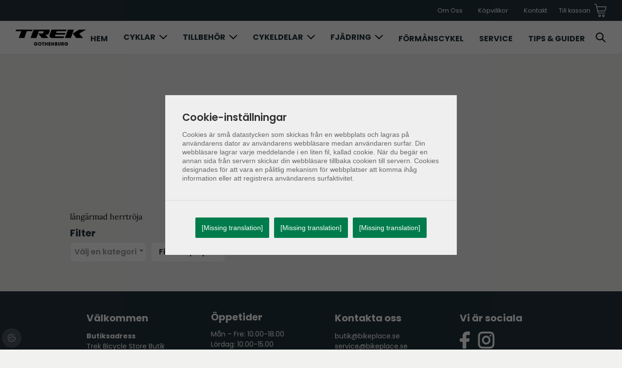

--- FILE ---
content_type: text/html; charset=UTF-8
request_url: https://trekstoregbg.se/produkt-tagg/langarmad-herrtroja/
body_size: 18256
content:
<!doctype html>
<html lang="sv-SE">

<head>
  <meta charset="UTF-8" />
  <meta name="viewport" content="width=device-width, initial-scale=1" />
  <script type="text/javascript">
    window.BOKAMERA = {
      "configuration": {
        "bookMethods": [
          "contact-information",
          "login",
          "login-facebook"
        ],
        "bookLayout": "service-based",
        "timesLayout": "week",
        "listingLayout": "rows",
        "language": "sv",
        "topOffset": 0,
        "preventAutoscroll": false,
        "company": "d1c11345-16e8-41a5-959a-5df06808b1b8",
        "showNextAvailableTime": false,
        "hideServiceImage": false,
        "showEndTimeOnTimeslots": false,
        "darkTheme": false,
        "translations": []
      }
    }
  </script>
  <meta name='robots' content='index, follow, max-image-preview:large, max-snippet:-1, max-video-preview:-1' />

<!-- Google Tag Manager for WordPress by gtm4wp.com -->
<script data-cfasync="false" data-pagespeed-no-defer>
	var gtm4wp_datalayer_name = "dataLayer";
	var dataLayer = dataLayer || [];
	const gtm4wp_use_sku_instead = false;
	const gtm4wp_currency = 'SEK';
	const gtm4wp_product_per_impression = 10;
	const gtm4wp_clear_ecommerce = false;
</script>
<!-- End Google Tag Manager for WordPress by gtm4wp.com -->  <script src="https://trekstoregbg.se/wp-content/themes/trekstoregbg/assets/src/js/cookieconsent.js"></script>

  <!-- Google Tag Manager -->
      <script>
      window.dataLayer = window.dataLayer || [];
      function gtag() {
        dataLayer.push(arguments);
      }
      const defaultSettings = {
        ad_storage: 'granted',
        ad_user_data: 'granted',
        ad_personalization: 'granted',
        analytics_storage: 'granted',
      };
      const defaultRegionalSettings = {
        ad_storage: 'denied',
        ad_user_data: 'denied',
        ad_personalization: 'denied',
        analytics_storage: 'denied',
        region: [
          'AT',
          'BE',
          'IS',
          'LI',
          'NO',
          'SV',
        ],
      };
      if (localStorage.getItem('consentMode') === null) {
        gtag('consent', 'default', defaultSettings);
        gtag('consent', 'default', defaultRegionalSettings);
      } else {
        gtag('consent', 'default', {
          ...defaultRegionalSettings,
          ...JSON.parse(localStorage.getItem('consentMode')),
        });
        gtag('consent', 'default', {
          ...defaultSettings,
          ...JSON.parse(localStorage.getItem('consentMode')),
        });
      }
      (function (w, d, s, l, i) {
        w[l].push({ 'gtm.start': new Date().getTime(), event: 'gtm.js' });
        var f = d.getElementsByTagName(s)[0],
          j = d.createElement(s),
          dl = l != 'dataLayer' ? '&l=' + l : '';
        j.async = true;
        j.src = 'https://www.googletagmanager.com/gtm.js?id=' + i + dl;
        f.parentNode.insertBefore(j, f);
      })(window, document, 'script', 'dataLayer', 'GTM-MP27JDJH');
    </script>
  <!-- End Google Tag Manager -->
  <!-- Google Tag Manager -->
  <!-- <script>
    (function(w, d, s, l, i) {
      w[l] = w[l] || [];
      w[l].push({
        'gtm.start': new Date().getTime(),
        event: 'gtm.js'
      });
      var f = d.getElementsByTagName(s)[0],
        j = d.createElement(s),
        dl = l != 'dataLayer' ? '&l=' + l : '';
      j.async = true;
      j.src =
        'https://www.googletagmanager.com/gtm.js?id=' + i + dl;
      f.parentNode.insertBefore(j, f);
    })(window, document, 'script', 'dataLayer', 'GTM-MP27JDJH');
  </script> -->
  <!-- End Google Tag Manager -->
  <!-- Google Tag Manager -->
  <!-- <script>(function(w,d,s,l,i){w[l]=w[l]||[];w[l].push({'gtm.start':
  new Date().getTime(),event:'gtm.js'});var f=d.getElementsByTagName(s)[0],
  j=d.createElement(s),dl=l!='dataLayer'?'&l='+l:'';j.async=true;j.src=
  'https://www.googletagmanager.com/gtm.js?id='+i+dl;f.parentNode.insertBefore(j,f);
  })(window,document,'script','dataLayer','GTM-MP27JDJH');</script> -->
  <!-- End Google Tag Manager -->
  
	<!-- This site is optimized with the Yoast SEO plugin v22.8 - https://yoast.com/wordpress/plugins/seo/ -->
	<title>långärmad herrtröja - Trek Bicycle store Gothenburg</title>
	<link rel="canonical" href="https://trekstoregbg.se/produkt-tagg/langarmad-herrtroja/" />
	<meta property="og:locale" content="sv_SE" />
	<meta property="og:type" content="article" />
	<meta property="og:title" content="långärmad herrtröja - Trek Bicycle store Gothenburg" />
	<meta property="og:url" content="https://trekstoregbg.se/produkt-tagg/langarmad-herrtroja/" />
	<meta property="og:site_name" content="Trek Bicycle store Gothenburg" />
	<meta name="twitter:card" content="summary_large_image" />
	<script type="application/ld+json" class="yoast-schema-graph">{"@context":"https://schema.org","@graph":[{"@type":"CollectionPage","@id":"https://trekstoregbg.se/produkt-tagg/langarmad-herrtroja/","url":"https://trekstoregbg.se/produkt-tagg/langarmad-herrtroja/","name":"långärmad herrtröja - Trek Bicycle store Gothenburg","isPartOf":{"@id":"https://trekstoregbg.se/#website"},"inLanguage":"sv-SE"},{"@type":"WebSite","@id":"https://trekstoregbg.se/#website","url":"https://trekstoregbg.se/","name":"Trek Bicycle store Gothenburg","description":"Kvalité, känsla och kärlek till allt som har med cykling att göra.","potentialAction":[{"@type":"SearchAction","target":{"@type":"EntryPoint","urlTemplate":"https://trekstoregbg.se/?s={search_term_string}"},"query-input":"required name=search_term_string"}],"inLanguage":"sv-SE"}]}</script>
	<!-- / Yoast SEO plugin. -->


<link rel="alternate" type="application/rss+xml" title="Webbflöde för Trek Bicycle store Gothenburg &raquo; långärmad herrtröja, Etikett" href="https://trekstoregbg.se/produkt-tagg/langarmad-herrtroja/feed/" />
<script>
window._wpemojiSettings = {"baseUrl":"https:\/\/s.w.org\/images\/core\/emoji\/15.0.3\/72x72\/","ext":".png","svgUrl":"https:\/\/s.w.org\/images\/core\/emoji\/15.0.3\/svg\/","svgExt":".svg","source":{"concatemoji":"https:\/\/trekstoregbg.se\/wp-includes\/js\/wp-emoji-release.min.js?ver=6.5.7"}};
/*! This file is auto-generated */
!function(i,n){var o,s,e;function c(e){try{var t={supportTests:e,timestamp:(new Date).valueOf()};sessionStorage.setItem(o,JSON.stringify(t))}catch(e){}}function p(e,t,n){e.clearRect(0,0,e.canvas.width,e.canvas.height),e.fillText(t,0,0);var t=new Uint32Array(e.getImageData(0,0,e.canvas.width,e.canvas.height).data),r=(e.clearRect(0,0,e.canvas.width,e.canvas.height),e.fillText(n,0,0),new Uint32Array(e.getImageData(0,0,e.canvas.width,e.canvas.height).data));return t.every(function(e,t){return e===r[t]})}function u(e,t,n){switch(t){case"flag":return n(e,"\ud83c\udff3\ufe0f\u200d\u26a7\ufe0f","\ud83c\udff3\ufe0f\u200b\u26a7\ufe0f")?!1:!n(e,"\ud83c\uddfa\ud83c\uddf3","\ud83c\uddfa\u200b\ud83c\uddf3")&&!n(e,"\ud83c\udff4\udb40\udc67\udb40\udc62\udb40\udc65\udb40\udc6e\udb40\udc67\udb40\udc7f","\ud83c\udff4\u200b\udb40\udc67\u200b\udb40\udc62\u200b\udb40\udc65\u200b\udb40\udc6e\u200b\udb40\udc67\u200b\udb40\udc7f");case"emoji":return!n(e,"\ud83d\udc26\u200d\u2b1b","\ud83d\udc26\u200b\u2b1b")}return!1}function f(e,t,n){var r="undefined"!=typeof WorkerGlobalScope&&self instanceof WorkerGlobalScope?new OffscreenCanvas(300,150):i.createElement("canvas"),a=r.getContext("2d",{willReadFrequently:!0}),o=(a.textBaseline="top",a.font="600 32px Arial",{});return e.forEach(function(e){o[e]=t(a,e,n)}),o}function t(e){var t=i.createElement("script");t.src=e,t.defer=!0,i.head.appendChild(t)}"undefined"!=typeof Promise&&(o="wpEmojiSettingsSupports",s=["flag","emoji"],n.supports={everything:!0,everythingExceptFlag:!0},e=new Promise(function(e){i.addEventListener("DOMContentLoaded",e,{once:!0})}),new Promise(function(t){var n=function(){try{var e=JSON.parse(sessionStorage.getItem(o));if("object"==typeof e&&"number"==typeof e.timestamp&&(new Date).valueOf()<e.timestamp+604800&&"object"==typeof e.supportTests)return e.supportTests}catch(e){}return null}();if(!n){if("undefined"!=typeof Worker&&"undefined"!=typeof OffscreenCanvas&&"undefined"!=typeof URL&&URL.createObjectURL&&"undefined"!=typeof Blob)try{var e="postMessage("+f.toString()+"("+[JSON.stringify(s),u.toString(),p.toString()].join(",")+"));",r=new Blob([e],{type:"text/javascript"}),a=new Worker(URL.createObjectURL(r),{name:"wpTestEmojiSupports"});return void(a.onmessage=function(e){c(n=e.data),a.terminate(),t(n)})}catch(e){}c(n=f(s,u,p))}t(n)}).then(function(e){for(var t in e)n.supports[t]=e[t],n.supports.everything=n.supports.everything&&n.supports[t],"flag"!==t&&(n.supports.everythingExceptFlag=n.supports.everythingExceptFlag&&n.supports[t]);n.supports.everythingExceptFlag=n.supports.everythingExceptFlag&&!n.supports.flag,n.DOMReady=!1,n.readyCallback=function(){n.DOMReady=!0}}).then(function(){return e}).then(function(){var e;n.supports.everything||(n.readyCallback(),(e=n.source||{}).concatemoji?t(e.concatemoji):e.wpemoji&&e.twemoji&&(t(e.twemoji),t(e.wpemoji)))}))}((window,document),window._wpemojiSettings);
</script>
<style id='wp-emoji-styles-inline-css'>

	img.wp-smiley, img.emoji {
		display: inline !important;
		border: none !important;
		box-shadow: none !important;
		height: 1em !important;
		width: 1em !important;
		margin: 0 0.07em !important;
		vertical-align: -0.1em !important;
		background: none !important;
		padding: 0 !important;
	}
</style>
<link rel='stylesheet' id='wp-block-library-css' href='https://trekstoregbg.se/wp-includes/css/dist/block-library/style.min.css?ver=6.5.7' media='all' />
<style id='wp-block-library-theme-inline-css'>
.wp-block-audio figcaption{color:#555;font-size:13px;text-align:center}.is-dark-theme .wp-block-audio figcaption{color:#ffffffa6}.wp-block-audio{margin:0 0 1em}.wp-block-code{border:1px solid #ccc;border-radius:4px;font-family:Menlo,Consolas,monaco,monospace;padding:.8em 1em}.wp-block-embed figcaption{color:#555;font-size:13px;text-align:center}.is-dark-theme .wp-block-embed figcaption{color:#ffffffa6}.wp-block-embed{margin:0 0 1em}.blocks-gallery-caption{color:#555;font-size:13px;text-align:center}.is-dark-theme .blocks-gallery-caption{color:#ffffffa6}.wp-block-image figcaption{color:#555;font-size:13px;text-align:center}.is-dark-theme .wp-block-image figcaption{color:#ffffffa6}.wp-block-image{margin:0 0 1em}.wp-block-pullquote{border-bottom:4px solid;border-top:4px solid;color:currentColor;margin-bottom:1.75em}.wp-block-pullquote cite,.wp-block-pullquote footer,.wp-block-pullquote__citation{color:currentColor;font-size:.8125em;font-style:normal;text-transform:uppercase}.wp-block-quote{border-left:.25em solid;margin:0 0 1.75em;padding-left:1em}.wp-block-quote cite,.wp-block-quote footer{color:currentColor;font-size:.8125em;font-style:normal;position:relative}.wp-block-quote.has-text-align-right{border-left:none;border-right:.25em solid;padding-left:0;padding-right:1em}.wp-block-quote.has-text-align-center{border:none;padding-left:0}.wp-block-quote.is-large,.wp-block-quote.is-style-large,.wp-block-quote.is-style-plain{border:none}.wp-block-search .wp-block-search__label{font-weight:700}.wp-block-search__button{border:1px solid #ccc;padding:.375em .625em}:where(.wp-block-group.has-background){padding:1.25em 2.375em}.wp-block-separator.has-css-opacity{opacity:.4}.wp-block-separator{border:none;border-bottom:2px solid;margin-left:auto;margin-right:auto}.wp-block-separator.has-alpha-channel-opacity{opacity:1}.wp-block-separator:not(.is-style-wide):not(.is-style-dots){width:100px}.wp-block-separator.has-background:not(.is-style-dots){border-bottom:none;height:1px}.wp-block-separator.has-background:not(.is-style-wide):not(.is-style-dots){height:2px}.wp-block-table{margin:0 0 1em}.wp-block-table td,.wp-block-table th{word-break:normal}.wp-block-table figcaption{color:#555;font-size:13px;text-align:center}.is-dark-theme .wp-block-table figcaption{color:#ffffffa6}.wp-block-video figcaption{color:#555;font-size:13px;text-align:center}.is-dark-theme .wp-block-video figcaption{color:#ffffffa6}.wp-block-video{margin:0 0 1em}.wp-block-template-part.has-background{margin-bottom:0;margin-top:0;padding:1.25em 2.375em}
</style>
<style id='global-styles-inline-css'>
body{--wp--preset--color--black: #0A0908;--wp--preset--color--cyan-bluish-gray: #abb8c3;--wp--preset--color--white: #ffffff;--wp--preset--color--pale-pink: #f78da7;--wp--preset--color--vivid-red: #cf2e2e;--wp--preset--color--luminous-vivid-orange: #ff6900;--wp--preset--color--luminous-vivid-amber: #fcb900;--wp--preset--color--light-green-cyan: #7bdcb5;--wp--preset--color--vivid-green-cyan: #00d084;--wp--preset--color--pale-cyan-blue: #8ed1fc;--wp--preset--color--vivid-cyan-blue: #0693e3;--wp--preset--color--vivid-purple: #9b51e0;--wp--preset--color--dark: #22333B;--wp--preset--color--grey: #efefef;--wp--preset--color--beige: #EAE0D5;--wp--preset--color--red: #CE1A2B;--wp--preset--color--green: #009F90;--wp--preset--gradient--vivid-cyan-blue-to-vivid-purple: linear-gradient(135deg,rgba(6,147,227,1) 0%,rgb(155,81,224) 100%);--wp--preset--gradient--light-green-cyan-to-vivid-green-cyan: linear-gradient(135deg,rgb(122,220,180) 0%,rgb(0,208,130) 100%);--wp--preset--gradient--luminous-vivid-amber-to-luminous-vivid-orange: linear-gradient(135deg,rgba(252,185,0,1) 0%,rgba(255,105,0,1) 100%);--wp--preset--gradient--luminous-vivid-orange-to-vivid-red: linear-gradient(135deg,rgba(255,105,0,1) 0%,rgb(207,46,46) 100%);--wp--preset--gradient--very-light-gray-to-cyan-bluish-gray: linear-gradient(135deg,rgb(238,238,238) 0%,rgb(169,184,195) 100%);--wp--preset--gradient--cool-to-warm-spectrum: linear-gradient(135deg,rgb(74,234,220) 0%,rgb(151,120,209) 20%,rgb(207,42,186) 40%,rgb(238,44,130) 60%,rgb(251,105,98) 80%,rgb(254,248,76) 100%);--wp--preset--gradient--blush-light-purple: linear-gradient(135deg,rgb(255,206,236) 0%,rgb(152,150,240) 100%);--wp--preset--gradient--blush-bordeaux: linear-gradient(135deg,rgb(254,205,165) 0%,rgb(254,45,45) 50%,rgb(107,0,62) 100%);--wp--preset--gradient--luminous-dusk: linear-gradient(135deg,rgb(255,203,112) 0%,rgb(199,81,192) 50%,rgb(65,88,208) 100%);--wp--preset--gradient--pale-ocean: linear-gradient(135deg,rgb(255,245,203) 0%,rgb(182,227,212) 50%,rgb(51,167,181) 100%);--wp--preset--gradient--electric-grass: linear-gradient(135deg,rgb(202,248,128) 0%,rgb(113,206,126) 100%);--wp--preset--gradient--midnight: linear-gradient(135deg,rgb(2,3,129) 0%,rgb(40,116,252) 100%);--wp--preset--font-size--small: 13px;--wp--preset--font-size--medium: clamp(14px, 0.875rem + ((1vw - 3.2px) * 0.625), 20px);--wp--preset--font-size--large: clamp(22.041px, 1.378rem + ((1vw - 3.2px) * 1.454), 36px);--wp--preset--font-size--x-large: clamp(25.014px, 1.563rem + ((1vw - 3.2px) * 1.769), 42px);--wp--preset--font-size--text-xs: 0.75rem;--wp--preset--font-size--text-sm: 0.875rem;--wp--preset--font-size--text-base: clamp(0.875rem, 0.875rem + ((1vw - 0.2rem) * 0.208), 1rem);--wp--preset--font-size--text-lg: clamp(1rem, 6vw, 1.125rem);--wp--preset--font-size--text-xl: clamp(1rem, 6vw, 1.25rem);--wp--preset--font-size--text-2-xl: clamp(1.2rem, 6vw, 1.5rem);--wp--preset--font-size--text-3-xl: clamp(1.2rem, 6vw, 1.875rem);--wp--preset--font-size--text-4-xl: clamp(1.5rem, 6vw, 2.5rem);--wp--preset--font-size--text-5-xl: clamp(1.87rem, 6vw, 3rem);--wp--preset--font-size--text-6-xl: clamp(1.87rem, 6vw, 3.75rem);--wp--preset--font-size--text-7-xl: clamp(2rem, 6vw, 4.5rem);--wp--preset--font-size--text-8-xl: clamp(2.5rem, 6vw, 5rem);--wp--preset--font-size--text-9-xl: clamp(3rem, 6vw, 8rem);--wp--preset--font-family--montserrat: Montserrat;--wp--preset--font-family--poppins: "Poppins", sans-serif;--wp--preset--font-family--lora: "Lora", sans-serif;--wp--preset--spacing--20: 0.44rem;--wp--preset--spacing--30: 0.67rem;--wp--preset--spacing--40: 1rem;--wp--preset--spacing--50: clamp(1rem, 6vw, 1.5rem);--wp--preset--spacing--60: clamp(1rem, 6vw, 2.25rem);--wp--preset--spacing--70: clamp(1rem, 6vw, 3.38rem);--wp--preset--spacing--80: clamp(1rem, 6vw, 5.06rem);--wp--preset--shadow--natural: 6px 6px 9px rgba(0, 0, 0, 0.2);--wp--preset--shadow--deep: 12px 12px 50px rgba(0, 0, 0, 0.4);--wp--preset--shadow--sharp: 6px 6px 0px rgba(0, 0, 0, 0.2);--wp--preset--shadow--outlined: 6px 6px 0px -3px rgba(255, 255, 255, 1), 6px 6px rgba(0, 0, 0, 1);--wp--preset--shadow--crisp: 6px 6px 0px rgba(0, 0, 0, 1);}body { margin: 0;--wp--style--global--content-size: 1024px;--wp--style--global--wide-size: 1280px; }.wp-site-blocks > .alignleft { float: left; margin-right: 2em; }.wp-site-blocks > .alignright { float: right; margin-left: 2em; }.wp-site-blocks > .aligncenter { justify-content: center; margin-left: auto; margin-right: auto; }:where(.wp-site-blocks) > * { margin-block-start: 1.5rem; margin-block-end: 0; }:where(.wp-site-blocks) > :first-child:first-child { margin-block-start: 0; }:where(.wp-site-blocks) > :last-child:last-child { margin-block-end: 0; }body { --wp--style--block-gap: 1.5rem; }:where(body .is-layout-flow)  > :first-child:first-child{margin-block-start: 0;}:where(body .is-layout-flow)  > :last-child:last-child{margin-block-end: 0;}:where(body .is-layout-flow)  > *{margin-block-start: 1.5rem;margin-block-end: 0;}:where(body .is-layout-constrained)  > :first-child:first-child{margin-block-start: 0;}:where(body .is-layout-constrained)  > :last-child:last-child{margin-block-end: 0;}:where(body .is-layout-constrained)  > *{margin-block-start: 1.5rem;margin-block-end: 0;}:where(body .is-layout-flex) {gap: 1.5rem;}:where(body .is-layout-grid) {gap: 1.5rem;}body .is-layout-flow > .alignleft{float: left;margin-inline-start: 0;margin-inline-end: 2em;}body .is-layout-flow > .alignright{float: right;margin-inline-start: 2em;margin-inline-end: 0;}body .is-layout-flow > .aligncenter{margin-left: auto !important;margin-right: auto !important;}body .is-layout-constrained > .alignleft{float: left;margin-inline-start: 0;margin-inline-end: 2em;}body .is-layout-constrained > .alignright{float: right;margin-inline-start: 2em;margin-inline-end: 0;}body .is-layout-constrained > .aligncenter{margin-left: auto !important;margin-right: auto !important;}body .is-layout-constrained > :where(:not(.alignleft):not(.alignright):not(.alignfull)){max-width: var(--wp--style--global--content-size);margin-left: auto !important;margin-right: auto !important;}body .is-layout-constrained > .alignwide{max-width: var(--wp--style--global--wide-size);}body .is-layout-flex{display: flex;}body .is-layout-flex{flex-wrap: wrap;align-items: center;}body .is-layout-flex > *{margin: 0;}body .is-layout-grid{display: grid;}body .is-layout-grid > *{margin: 0;}body{font-family: var(--wp--preset--font-family--lora);padding-top: 0px;padding-right: 0px;padding-bottom: 0px;padding-left: 0px;}a:where(:not(.wp-element-button)){text-decoration: underline;}h1, h2, h3, h4, h5, h6{font-family: var(--wp--preset--font-family--poppins);font-weight: 700;line-height: 1;}h1{color: var(--wp--preset--color--dark);font-size: var(--wp--preset--font-size--text-6-xl);text-transform: uppercase;}h2{color: var(--wp--preset--color--dark);}h3{color: var(--wp--preset--color--dark);}.wp-element-button, .wp-block-button__link{background-color: #32373c;border-width: 0;color: #fff;font-family: inherit;font-size: inherit;line-height: inherit;padding: calc(0.667em + 2px) calc(1.333em + 2px);text-decoration: none;}.has-black-color{color: var(--wp--preset--color--black) !important;}.has-cyan-bluish-gray-color{color: var(--wp--preset--color--cyan-bluish-gray) !important;}.has-white-color{color: var(--wp--preset--color--white) !important;}.has-pale-pink-color{color: var(--wp--preset--color--pale-pink) !important;}.has-vivid-red-color{color: var(--wp--preset--color--vivid-red) !important;}.has-luminous-vivid-orange-color{color: var(--wp--preset--color--luminous-vivid-orange) !important;}.has-luminous-vivid-amber-color{color: var(--wp--preset--color--luminous-vivid-amber) !important;}.has-light-green-cyan-color{color: var(--wp--preset--color--light-green-cyan) !important;}.has-vivid-green-cyan-color{color: var(--wp--preset--color--vivid-green-cyan) !important;}.has-pale-cyan-blue-color{color: var(--wp--preset--color--pale-cyan-blue) !important;}.has-vivid-cyan-blue-color{color: var(--wp--preset--color--vivid-cyan-blue) !important;}.has-vivid-purple-color{color: var(--wp--preset--color--vivid-purple) !important;}.has-dark-color{color: var(--wp--preset--color--dark) !important;}.has-grey-color{color: var(--wp--preset--color--grey) !important;}.has-beige-color{color: var(--wp--preset--color--beige) !important;}.has-red-color{color: var(--wp--preset--color--red) !important;}.has-green-color{color: var(--wp--preset--color--green) !important;}.has-black-background-color{background-color: var(--wp--preset--color--black) !important;}.has-cyan-bluish-gray-background-color{background-color: var(--wp--preset--color--cyan-bluish-gray) !important;}.has-white-background-color{background-color: var(--wp--preset--color--white) !important;}.has-pale-pink-background-color{background-color: var(--wp--preset--color--pale-pink) !important;}.has-vivid-red-background-color{background-color: var(--wp--preset--color--vivid-red) !important;}.has-luminous-vivid-orange-background-color{background-color: var(--wp--preset--color--luminous-vivid-orange) !important;}.has-luminous-vivid-amber-background-color{background-color: var(--wp--preset--color--luminous-vivid-amber) !important;}.has-light-green-cyan-background-color{background-color: var(--wp--preset--color--light-green-cyan) !important;}.has-vivid-green-cyan-background-color{background-color: var(--wp--preset--color--vivid-green-cyan) !important;}.has-pale-cyan-blue-background-color{background-color: var(--wp--preset--color--pale-cyan-blue) !important;}.has-vivid-cyan-blue-background-color{background-color: var(--wp--preset--color--vivid-cyan-blue) !important;}.has-vivid-purple-background-color{background-color: var(--wp--preset--color--vivid-purple) !important;}.has-dark-background-color{background-color: var(--wp--preset--color--dark) !important;}.has-grey-background-color{background-color: var(--wp--preset--color--grey) !important;}.has-beige-background-color{background-color: var(--wp--preset--color--beige) !important;}.has-red-background-color{background-color: var(--wp--preset--color--red) !important;}.has-green-background-color{background-color: var(--wp--preset--color--green) !important;}.has-black-border-color{border-color: var(--wp--preset--color--black) !important;}.has-cyan-bluish-gray-border-color{border-color: var(--wp--preset--color--cyan-bluish-gray) !important;}.has-white-border-color{border-color: var(--wp--preset--color--white) !important;}.has-pale-pink-border-color{border-color: var(--wp--preset--color--pale-pink) !important;}.has-vivid-red-border-color{border-color: var(--wp--preset--color--vivid-red) !important;}.has-luminous-vivid-orange-border-color{border-color: var(--wp--preset--color--luminous-vivid-orange) !important;}.has-luminous-vivid-amber-border-color{border-color: var(--wp--preset--color--luminous-vivid-amber) !important;}.has-light-green-cyan-border-color{border-color: var(--wp--preset--color--light-green-cyan) !important;}.has-vivid-green-cyan-border-color{border-color: var(--wp--preset--color--vivid-green-cyan) !important;}.has-pale-cyan-blue-border-color{border-color: var(--wp--preset--color--pale-cyan-blue) !important;}.has-vivid-cyan-blue-border-color{border-color: var(--wp--preset--color--vivid-cyan-blue) !important;}.has-vivid-purple-border-color{border-color: var(--wp--preset--color--vivid-purple) !important;}.has-dark-border-color{border-color: var(--wp--preset--color--dark) !important;}.has-grey-border-color{border-color: var(--wp--preset--color--grey) !important;}.has-beige-border-color{border-color: var(--wp--preset--color--beige) !important;}.has-red-border-color{border-color: var(--wp--preset--color--red) !important;}.has-green-border-color{border-color: var(--wp--preset--color--green) !important;}.has-vivid-cyan-blue-to-vivid-purple-gradient-background{background: var(--wp--preset--gradient--vivid-cyan-blue-to-vivid-purple) !important;}.has-light-green-cyan-to-vivid-green-cyan-gradient-background{background: var(--wp--preset--gradient--light-green-cyan-to-vivid-green-cyan) !important;}.has-luminous-vivid-amber-to-luminous-vivid-orange-gradient-background{background: var(--wp--preset--gradient--luminous-vivid-amber-to-luminous-vivid-orange) !important;}.has-luminous-vivid-orange-to-vivid-red-gradient-background{background: var(--wp--preset--gradient--luminous-vivid-orange-to-vivid-red) !important;}.has-very-light-gray-to-cyan-bluish-gray-gradient-background{background: var(--wp--preset--gradient--very-light-gray-to-cyan-bluish-gray) !important;}.has-cool-to-warm-spectrum-gradient-background{background: var(--wp--preset--gradient--cool-to-warm-spectrum) !important;}.has-blush-light-purple-gradient-background{background: var(--wp--preset--gradient--blush-light-purple) !important;}.has-blush-bordeaux-gradient-background{background: var(--wp--preset--gradient--blush-bordeaux) !important;}.has-luminous-dusk-gradient-background{background: var(--wp--preset--gradient--luminous-dusk) !important;}.has-pale-ocean-gradient-background{background: var(--wp--preset--gradient--pale-ocean) !important;}.has-electric-grass-gradient-background{background: var(--wp--preset--gradient--electric-grass) !important;}.has-midnight-gradient-background{background: var(--wp--preset--gradient--midnight) !important;}.has-small-font-size{font-size: var(--wp--preset--font-size--small) !important;}.has-medium-font-size{font-size: var(--wp--preset--font-size--medium) !important;}.has-large-font-size{font-size: var(--wp--preset--font-size--large) !important;}.has-x-large-font-size{font-size: var(--wp--preset--font-size--x-large) !important;}.has-text-xs-font-size{font-size: var(--wp--preset--font-size--text-xs) !important;}.has-text-sm-font-size{font-size: var(--wp--preset--font-size--text-sm) !important;}.has-text-base-font-size{font-size: var(--wp--preset--font-size--text-base) !important;}.has-text-lg-font-size{font-size: var(--wp--preset--font-size--text-lg) !important;}.has-text-xl-font-size{font-size: var(--wp--preset--font-size--text-xl) !important;}.has-text-2-xl-font-size{font-size: var(--wp--preset--font-size--text-2-xl) !important;}.has-text-3-xl-font-size{font-size: var(--wp--preset--font-size--text-3-xl) !important;}.has-text-4-xl-font-size{font-size: var(--wp--preset--font-size--text-4-xl) !important;}.has-text-5-xl-font-size{font-size: var(--wp--preset--font-size--text-5-xl) !important;}.has-text-6-xl-font-size{font-size: var(--wp--preset--font-size--text-6-xl) !important;}.has-text-7-xl-font-size{font-size: var(--wp--preset--font-size--text-7-xl) !important;}.has-text-8-xl-font-size{font-size: var(--wp--preset--font-size--text-8-xl) !important;}.has-text-9-xl-font-size{font-size: var(--wp--preset--font-size--text-9-xl) !important;}.has-montserrat-font-family{font-family: var(--wp--preset--font-family--montserrat) !important;}.has-poppins-font-family{font-family: var(--wp--preset--font-family--poppins) !important;}.has-lora-font-family{font-family: var(--wp--preset--font-family--lora) !important;}
.wp-block-navigation a:where(:not(.wp-element-button)){color: inherit;}
.wp-block-columns{padding-top: var(--wp--preset--spacing--80);padding-bottom: var(--wp--preset--spacing--80);}
.wp-block-pullquote{font-size: clamp(0.984em, 0.984rem + ((1vw - 0.2em) * 0.86), 1.5em);line-height: 1.6;}
.wp-block-cover{padding-top: var(--wp--preset--spacing--80);padding-bottom: var(--wp--preset--spacing--80);}
.wp-block-post-title{font-size: var(--wp--preset--font-size--text-3-xl);text-transform: none;}
</style>
<link rel='stylesheet' id='woocommerce-layout-css' href='https://trekstoregbg.se/wp-content/plugins/woocommerce/assets/css/woocommerce-layout.css?ver=8.9.4' media='all' />
<link rel='stylesheet' id='woocommerce-smallscreen-css' href='https://trekstoregbg.se/wp-content/plugins/woocommerce/assets/css/woocommerce-smallscreen.css?ver=8.9.4' media='only screen and (max-width: 768px)' />
<link rel='stylesheet' id='woocommerce-general-css' href='https://trekstoregbg.se/wp-content/plugins/woocommerce/assets/css/woocommerce.css?ver=8.9.4' media='all' />
<style id='woocommerce-inline-inline-css'>
.woocommerce form .form-row .required { visibility: visible; }
</style>
<link rel='stylesheet' id='trekstoregbg-style-css' href='https://trekstoregbg.se/wp-content/themes/trekstoregbg/assets/dist/css/style.css?ver=2.57' media='all' />
<script src="https://trekstoregbg.se/wp-includes/js/jquery/jquery.min.js?ver=3.7.1" id="jquery-core-js"></script>
<script src="https://trekstoregbg.se/wp-includes/js/jquery/jquery-migrate.min.js?ver=3.4.1" id="jquery-migrate-js"></script>
<script src="https://trekstoregbg.se/wp-content/plugins/woocommerce/assets/js/jquery-blockui/jquery.blockUI.min.js?ver=2.7.0-wc.8.9.4" id="jquery-blockui-js" defer data-wp-strategy="defer"></script>
<script src="https://trekstoregbg.se/wp-content/plugins/woocommerce/assets/js/js-cookie/js.cookie.min.js?ver=2.1.4-wc.8.9.4" id="js-cookie-js" defer data-wp-strategy="defer"></script>
<script id="woocommerce-js-extra">
var woocommerce_params = {"ajax_url":"\/wp-admin\/admin-ajax.php","wc_ajax_url":"\/?wc-ajax=%%endpoint%%"};
</script>
<script src="https://trekstoregbg.se/wp-content/plugins/woocommerce/assets/js/frontend/woocommerce.min.js?ver=8.9.4" id="woocommerce-js" defer data-wp-strategy="defer"></script>
<link rel="https://api.w.org/" href="https://trekstoregbg.se/wp-json/" /><link rel="alternate" type="application/json" href="https://trekstoregbg.se/wp-json/wp/v2/product_tag/640" /><link rel="EditURI" type="application/rsd+xml" title="RSD" href="https://trekstoregbg.se/xmlrpc.php?rsd" />
<meta name="generator" content="WordPress 6.5.7" />
<meta name="generator" content="WooCommerce 8.9.4" />

<!-- Google Tag Manager for WordPress by gtm4wp.com -->
<!-- GTM Container placement set to automatic -->
<script data-cfasync="false" data-pagespeed-no-defer type="text/javascript">
	var dataLayer_content = {"pagePostType":false,"pagePostType2":"tax-","pageCategory":[]};
	dataLayer.push( dataLayer_content );
</script>
<script data-cfasync="false">
(function(w,d,s,l,i){w[l]=w[l]||[];w[l].push({'gtm.start':
new Date().getTime(),event:'gtm.js'});var f=d.getElementsByTagName(s)[0],
j=d.createElement(s),dl=l!='dataLayer'?'&l='+l:'';j.async=true;j.src=
'//www.googletagmanager.com/gtm.js?id='+i+dl;f.parentNode.insertBefore(j,f);
})(window,document,'script','dataLayer','GTM-MP27JDJH');
</script>
<!-- End Google Tag Manager for WordPress by gtm4wp.com --><!-- Google site verification - Google Listings & Ads -->
<meta name="google-site-verification" content="SaU42cHj4Qa5jQM5mO3QlHJEpHNBAJMvFJ8vqcOuZtY" />
	<noscript><style>.woocommerce-product-gallery{ opacity: 1 !important; }</style></noscript>
	<style id='wp-fonts-local'>
@font-face{font-family:Montserrat;font-style:normal;font-weight:400;font-display:fallback;src:url('https://trekstoregbg.se/wp-content/themes/trekstoregbg/assets/src/fonts/Montserrat/Montserrat-Regular.ttf') format('truetype');}
@font-face{font-family:Montserrat;font-style:normal;font-weight:300;font-display:fallback;src:url('https://trekstoregbg.se/wp-content/themes/trekstoregbg/assets/src/fonts/Montserrat/Montserrat-Light.ttf') format('truetype');}
@font-face{font-family:Montserrat;font-style:normal;font-weight:700;font-display:fallback;src:url('https://trekstoregbg.se/wp-content/themes/trekstoregbg/assets/src/fonts/Montserrat/Montserrat-Bold.ttf') format('truetype');}
@font-face{font-family:Poppins;font-style:normal;font-weight:900;font-display:fallback;src:url('https://trekstoregbg.se/wp-content/themes/trekstoregbg/assets/src/fonts/Poppins/Poppins-Black.ttf') format('truetype');}
@font-face{font-family:Poppins;font-style:normal;font-weight:800;font-display:fallback;src:url('https://trekstoregbg.se/wp-content/themes/trekstoregbg/assets/src/fonts/Poppins/Poppins-ExtraBold.ttf') format('truetype');}
@font-face{font-family:Poppins;font-style:normal;font-weight:700;font-display:fallback;src:url('https://trekstoregbg.se/wp-content/themes/trekstoregbg/assets/src/fonts/Poppins/Poppins-Bold.ttf') format('truetype');}
@font-face{font-family:Poppins;font-style:normal;font-weight:600;font-display:fallback;src:url('https://trekstoregbg.se/wp-content/themes/trekstoregbg/assets/src/fonts/Poppins/Poppins-SemiBold.ttf') format('truetype');}
@font-face{font-family:Poppins;font-style:normal;font-weight:400;font-display:fallback;src:url('https://trekstoregbg.se/wp-content/themes/trekstoregbg/assets/src/fonts/Poppins/Poppins-Regular.ttf') format('truetype');}
@font-face{font-family:Lora;font-style:normal;font-weight:400;font-display:fallback;src:url('https://trekstoregbg.se/wp-content/themes/trekstoregbg/assets/src/fonts/Lora/Lora-Regular.ttf') format('truetype');}
@font-face{font-family:Lora;font-style:normal;font-weight:600;font-display:fallback;src:url('https://trekstoregbg.se/wp-content/themes/trekstoregbg/assets/src/fonts//Lora/Lora-SemiBold.ttf') format('truetype');}
</style>
<link rel="icon" href="https://trekstoregbg.se/wp-content/uploads/2017/01/cropped-logga5-32x32.jpg" sizes="32x32" />
<link rel="icon" href="https://trekstoregbg.se/wp-content/uploads/2017/01/cropped-logga5-192x192.jpg" sizes="192x192" />
<link rel="apple-touch-icon" href="https://trekstoregbg.se/wp-content/uploads/2017/01/cropped-logga5-180x180.jpg" />
<meta name="msapplication-TileImage" content="https://trekstoregbg.se/wp-content/uploads/2017/01/cropped-logga5-270x270.jpg" />
</head>

<body class="archive tax-product_tag term-langarmad-herrtroja term-640 wp-embed-responsive theme-trekstoregbg woocommerce woocommerce-page woocommerce-no-js">
  
<!-- GTM Container placement set to automatic -->
<!-- Google Tag Manager (noscript) -->
				<noscript><iframe src="https://www.googletagmanager.com/ns.html?id=GTM-MP27JDJH" height="0" width="0" style="display:none;visibility:hidden" aria-hidden="true"></iframe></noscript>
<!-- End Google Tag Manager (noscript) -->  <!-- Google Tag Manager (noscript) -->
  <noscript><iframe src="https://www.googletagmanager.com/ns.html?id=GTM-MP27JDJH" height="0" width="0" style="display:none;visibility:hidden"></iframe></noscript>
  <!-- End Google Tag Manager (noscript) -->
  <!-- Google Tag Manager (noscript) -->
  <!-- <noscript><iframe src="https://www.googletagmanager.com/ns.html?id=GTM-MP27JDJH"
  height="0" width="0" style="display:none;visibility:hidden"></iframe></noscript> -->
  <!-- End Google Tag Manager (noscript) -->
  <a class="skip-link screen-reader-text" href="#content">Skip to content</a>

  
<header id="masthead" class="relative z-10 site-header" role="banner">
  <div class="absolute inset-0 z-30 pointer-events-none" aria-hidden="true"></div>
  <div class="hide-on-scroll fixed z-100 w-full">
    <div class="top-menu bg-dark py-2 w-full px-3 lg:px-8 flex sm:justify-end justify-center items-center">
    <div class="top-menu-container"><ul id="top-menu-list" class="flex items-center space-x-6 xs:space-x-8 text-white has-poppins-font-family justify-end"><li id="menu-item-730" class="menu-item menu-item-type-post_type menu-item-object-page menu-item-730"><a href="https://trekstoregbg.se/om-oss/">Om Oss</a></li>
<li id="menu-item-3586" class="menu-item menu-item-type-post_type menu-item-object-page menu-item-privacy-policy menu-item-3586"><a rel="privacy-policy" href="https://trekstoregbg.se/kopvillkor/">Köpvillkor</a></li>
<li id="menu-item-720" class="menu-item menu-item-type-post_type menu-item-object-page menu-item-720"><a href="https://trekstoregbg.se/kontakt/">Kontakt</a></li>
</ul></div>    <div class="pl-6">

        <a class="mini-cart flex items-center space-x-2 text-white has-poppins-font-family" href="https://trekstoregbg.se/kassa/" title="Visa din varukorg">
            <span class="hidden sm:block">Till kassan</span>
            <svg xmlns="http://www.w3.org/2000/svg" width="25" height="27" viewBox="0 0 58.6 64">
                <path fill="white" d="M58.2 13.2c-.3-.4-.8-.6-1.3-.6H12.8l-1.7-7.8C10.5 2 8 0 5.2 0H1.7C.8 0 0 .8 0 1.7s.8 1.7 1.7 1.7h3.5c1.3 0 2.5.9 2.7 2.2l6.6 30.1 1.2 5.9c.6 2.8 3.1 4.9 6 4.9h30.5c.9 0 1.7-.8 1.7-1.7 0-.9-.8-1.7-1.7-1.7H21.7c-1.3 0-2.4-.9-2.7-2.2L18 36h30.6c3.3 0 6.2-2.4 6.9-5.7l3.1-15.7c.1-.5-.1-1-.4-1.4zm-6 16.5c-.3 1.7-1.8 3-3.6 3H17.2L13.6 16h41.3l-2.7 13.7zm-26.7 22c-3.4 0-6.2 2.8-6.2 6.2 0 3.4 2.8 6.2 6.2 6.2 3.4 0 6.2-2.8 6.2-6.2 0-3.5-2.8-6.2-6.2-6.2zm0 9c-1.6 0-2.8-1.3-2.8-2.8S24 55 25.5 55c1.6 0 2.8 1.3 2.8 2.8s-1.2 2.9-2.8 2.9zm18.6-9c-3.4 0-6.2 2.8-6.2 6.2 0 3.4 2.8 6.2 6.2 6.2 3.4 0 6.2-2.8 6.2-6.2-.1-3.5-2.8-6.2-6.2-6.2zm2.8 6.1c0 1.6-1.3 2.8-2.8 2.8s-2.8-1.3-2.8-2.8 1.3-2.8 2.8-2.8c.8 0 1.5.3 2 .8s.8 1.3.8 2z"></path>
            </svg>
                    </a>
    </div>
</div>

    <div class="w-full main-menu shadow-sm">
      <div class="max-w-11xl mx-auto px-3 lg:px-8 py-4">
        <div class="flex justify-between items-center w-full">
          
<div>
      <a href="https://trekstoregbg.se/">
      <span class="sr-only">Trek Bicycle store Gothenburg</span>
      <svg class="mx-auto logo" version="1.1" id="Gothenburg" xmlns="http://www.w3.org/2000/svg" x="0" y="0" height="33" viewBox="0 0 288.1 65.6" xml:space="preserve">
        <style>
          .st0 {
            fill: #000
          }
        </style>
        <path class="st0" d="M238.5 0h-24.2l-12.4 34.3h24.2zM234.1 16l14.3 18.3h27.9l-16-18.1L288.1 0h-28.4zM206.6 6.6 209 0h-61.9l-8.5 23.6c-.5 1.5-.6 3.2.5 4.5.4.4 3.1 3.6 3.7 4.2 1 1.1 2.2 2 4.2 2h49.6l2.4-6.5h-34.7c-2.1 0-3.1-1.6-2.6-3.2l1.6-4.3h38.4l2.4-6.6h-38.4l2.6-7.1h38.3zM135.5 0H73.9L61.5 34.3h23.6l10-27.7h17.6c1.9 0 2.6 1.4 2.2 2.7-.4 1.4-1 3.1-1.5 4.1-.6 1.4-2 2.5-4.1 2.5H92.8l14.3 18.3h27.1L122 20.5h7.3c3.4 0 5.4-1.8 6.3-4.1 1-2.6 3.3-8.9 4-11 1.3-3.3-.7-5.4-4.1-5.4M69.6 0H2.4L0 6.6h23.2l-10 27.7H36L46 6.6h21.3zM82.4 65.6c-4.1 0-7.4-3.2-7.4-7.3 0-4.2 3.4-7.2 7.4-7.2 3 0 6.1 2 6.9 4.9h-4c-.6-1.1-1.7-1.8-3.1-1.8-2.3 0-3.8 1.8-3.8 4 0 2.3 1.4 4.2 3.8 4.2 1.5 0 2.9-.7 3.3-2.2h-4.1v-2.8h8.2v.7c.2 4.4-2.9 7.5-7.2 7.5zM99.1 65.6c-3.9 0-7.3-3-7.3-7 0-1 .2-2 .5-3 .2-.5.5-1.1.9-1.6 1.4-1.9 3.5-2.9 5.9-2.9 4.1 0 7.3 3.1 7.3 7.2.1 4.2-3.2 7.3-7.3 7.3zm0-11.3c-2.3 0-3.8 1.9-3.8 4.1 0 2.2 1.5 4.1 3.8 4.1 2.2 0 3.7-2 3.7-4.1.1-2.1-1.4-4.1-3.7-4.1zM114.2 54.6v10.8h-3.5V54.6H108v-3.1h9v3.1h-2.8zM127.7 65.4v-5.6h-4.5v5.6h-3.5V51.5h3.5v5.2h4.5v-5.2h3.5v13.9h-3.5zM134.8 65.4V51.5h7.7v3.1h-4.3v2.2h4.2v3.1h-4.2v2.4h4.3v3.1h-7.7zM154.6 65.4l-5.3-8.4.1 8.4H146V51.5h3.1l5.4 8.7-.2-8.7h3.4v13.9h-3.1zM170.2 64.2c-1.4 1.2-2.7 1.2-4.5 1.2h-4.4V51.5h4.3c1.7 0 3.2 0 4.4 1.4.6.6.8 1.4.8 2.3 0 1.2-.6 2.2-1.6 2.8 1.5.5 2.3 1.7 2.3 3.2 0 1-.4 2.2-1.3 3zm-4.2-9.6h-1.4v2.2h1.4c.8 0 1.4-.2 1.4-1.1 0-.9-.6-1.1-1.4-1.1zm.4 5.1h-1.8v2.5h1.8c.9 0 1.7-.3 1.7-1.3s-.8-1.2-1.7-1.2zM183.1 64.1c-1.1 1.1-2.4 1.5-3.9 1.5-1.4 0-3-.4-4-1.5-1.3-1.3-1.4-2.5-1.4-4.3v-8.4h3.5v8.4c0 1.3.2 2.6 1.8 2.6 1.7 0 1.8-1.3 1.8-2.6v-8.4h3.5v8.4c.1 1.7-.1 3.1-1.3 4.3zM194.1 65.4l-3.2-4.5v4.5h-3.4V51.5h4.4c1.5 0 3.1 0 4.3 1 1.1.9 1.7 2.3 1.7 3.8 0 2.1-1.3 4-3.5 4.4l3.8 4.7h-4.1zm-2-10.8h-1.3v3.9h1.3c1.3 0 2.3-.6 2.3-2s-1-1.9-2.3-1.9zM207.1 65.6c-4.1 0-7.4-3.2-7.4-7.3 0-4.2 3.4-7.2 7.4-7.2 3 0 6.1 2 6.9 4.9h-4c-.6-1.1-1.7-1.8-3.1-1.8-2.3 0-3.8 1.8-3.8 4 0 2.3 1.4 4.2 3.8 4.2 1.5 0 2.9-.7 3.3-2.2h-4.1v-2.8h8.2v.7c.2 4.4-2.9 7.5-7.2 7.5z" />
      </svg>
    </a>
  </div>          
  <nav id="site-navigation" class="primary-navigation hidden sm:flex relative" role="navigation" aria-label="Primary menu">
    <div class="primary-menu-container"><ul id="primary-menu-list" class="flex items-center space-x-8 uppercase has-poppins-font-family font-bold"><li id="menu-item-620" class="nav-item menu-item menu-item-type-post_type menu-item-object-page menu-item-home menu-item-620"><a href="https://trekstoregbg.se/">Hem</a></li>
<li id="menu-item-716" class="bicycleMenuDesktop menu-item menu-item-type-taxonomy menu-item-object-product_cat menu-item-has-children menu-item-716"><a href="https://trekstoregbg.se/produkt-kategori/cyklar/">Cyklar</a>
<ul class="sub-menu">
	<li id="menu-item-3587" class="menu-item menu-item-type-taxonomy menu-item-object-product_cat menu-item-3587"><a href="https://trekstoregbg.se/produkt-kategori/cyklar/elcykel/">Elcyklar</a></li>
	<li id="menu-item-14010" class="menu-item menu-item-type-taxonomy menu-item-object-product_cat menu-item-14010"><a href="https://trekstoregbg.se/produkt-kategori/cyklar/utgaende-modeller/">Rea Cyklar</a></li>
	<li id="menu-item-3589" class="menu-item menu-item-type-taxonomy menu-item-object-product_cat menu-item-3589"><a href="https://trekstoregbg.se/produkt-kategori/cyklar/hybrid/">Hybrid</a></li>
	<li id="menu-item-3590" class="menu-item menu-item-type-taxonomy menu-item-object-product_cat menu-item-3590"><a href="https://trekstoregbg.se/produkt-kategori/cyklar/junior/">Junior</a></li>
	<li id="menu-item-3592" class="menu-item menu-item-type-taxonomy menu-item-object-product_cat menu-item-3592"><a href="https://trekstoregbg.se/produkt-kategori/cyklar/mountainbike/">Mountainbike</a></li>
	<li id="menu-item-4927" class="menu-item menu-item-type-taxonomy menu-item-object-product_cat menu-item-4927"><a href="https://trekstoregbg.se/produkt-kategori/cyklar/gravelbikes/">Gravelbikes</a></li>
	<li id="menu-item-3591" class="menu-item menu-item-type-taxonomy menu-item-object-product_cat menu-item-3591"><a href="https://trekstoregbg.se/produkt-kategori/cyklar/racercyklar/">Racercyklar</a></li>
	<li id="menu-item-3593" class="menu-item menu-item-type-taxonomy menu-item-object-product_cat menu-item-3593"><a href="https://trekstoregbg.se/produkt-kategori/cyklar/triathloncykel/">Triathlon</a></li>
	<li id="menu-item-8532" class="menu-item menu-item-type-taxonomy menu-item-object-product_cat menu-item-8532"><a href="https://trekstoregbg.se/produkt-kategori/cyklar/lad-last-cykel/">Låd &amp; Last Cykel</a></li>
	<li id="menu-item-14256" class="menu-item menu-item-type-taxonomy menu-item-object-product_cat menu-item-14256"><a href="https://trekstoregbg.se/produkt-kategori/cyklar/outlet/">Outlet</a></li>
	<li id="menu-item-13073" class="menu-item menu-item-type-taxonomy menu-item-object-product_cat menu-item-13073"><a href="https://trekstoregbg.se/produkt-kategori/cyklar/arkiverade-cyklar/">Arkiverade cyklar</a></li>
</ul>
</li>
<li id="menu-item-10982" class="bicycleMenuMobile menu-item menu-item-type-custom menu-item-object-custom menu-item-has-children menu-item-10982"><a href="#">Cyklar</a>
<ul class="sub-menu">
	<li id="menu-item-14011" class="menu-item menu-item-type-taxonomy menu-item-object-product_cat menu-item-14011"><a href="https://trekstoregbg.se/produkt-kategori/cyklar/utgaende-modeller/">Rea Cyklar</a></li>
	<li id="menu-item-11009" class="menu-item menu-item-type-taxonomy menu-item-object-product_cat menu-item-11009"><a href="https://trekstoregbg.se/produkt-kategori/cyklar/elcykel/">Elcyklar</a></li>
	<li id="menu-item-10984" class="menu-item menu-item-type-taxonomy menu-item-object-product_cat menu-item-10984"><a href="https://trekstoregbg.se/produkt-kategori/cyklar/hybrid/">Hybrid</a></li>
	<li id="menu-item-10985" class="menu-item menu-item-type-taxonomy menu-item-object-product_cat menu-item-10985"><a href="https://trekstoregbg.se/produkt-kategori/cyklar/junior/">Junior</a></li>
	<li id="menu-item-10987" class="menu-item menu-item-type-taxonomy menu-item-object-product_cat menu-item-10987"><a href="https://trekstoregbg.se/produkt-kategori/cyklar/mountainbike/">Mountainbike</a></li>
	<li id="menu-item-10988" class="menu-item menu-item-type-taxonomy menu-item-object-product_cat menu-item-10988"><a href="https://trekstoregbg.se/produkt-kategori/cyklar/gravelbikes/">Gravelbikes</a></li>
	<li id="menu-item-10989" class="menu-item menu-item-type-taxonomy menu-item-object-product_cat menu-item-10989"><a href="https://trekstoregbg.se/produkt-kategori/cyklar/racercyklar/">Racercyklar</a></li>
	<li id="menu-item-10990" class="menu-item menu-item-type-taxonomy menu-item-object-product_cat menu-item-10990"><a href="https://trekstoregbg.se/produkt-kategori/cyklar/triathloncykel/">Triathlon</a></li>
	<li id="menu-item-10991" class="menu-item menu-item-type-taxonomy menu-item-object-product_cat menu-item-10991"><a href="https://trekstoregbg.se/produkt-kategori/cyklar/lad-last-cykel/">Låd &amp; Last Cykel</a></li>
	<li id="menu-item-14255" class="menu-item menu-item-type-taxonomy menu-item-object-product_cat menu-item-14255"><a href="https://trekstoregbg.se/produkt-kategori/cyklar/outlet/">Outlet</a></li>
	<li id="menu-item-13074" class="menu-item menu-item-type-taxonomy menu-item-object-product_cat menu-item-13074"><a href="https://trekstoregbg.se/produkt-kategori/cyklar/arkiverade-cyklar/">Arkiverade cyklar</a></li>
</ul>
</li>
<li id="menu-item-193" class="bicycleMenuDesktop menu-item menu-item-type-taxonomy menu-item-object-product_cat menu-item-has-children menu-item-193"><a href="https://trekstoregbg.se/produkt-kategori/tillbehor/">Tillbehör</a>
<ul class="sub-menu">
	<li id="menu-item-241" class="menu-item menu-item-type-taxonomy menu-item-object-product_cat menu-item-241"><a href="https://trekstoregbg.se/produkt-kategori/tillbehor/cykelhjalm/">Cykelhjälm</a></li>
	<li id="menu-item-242" class="menu-item menu-item-type-taxonomy menu-item-object-product_cat menu-item-242"><a href="https://trekstoregbg.se/produkt-kategori/tillbehor/klader/">Kläder</a></li>
	<li id="menu-item-243" class="menu-item menu-item-type-taxonomy menu-item-object-product_cat menu-item-243"><a href="https://trekstoregbg.se/produkt-kategori/tillbehor/cykelskor/">Cykelskor</a></li>
	<li id="menu-item-10414" class="menu-item menu-item-type-taxonomy menu-item-object-product_cat menu-item-10414"><a href="https://trekstoregbg.se/produkt-kategori/tillbehor/vaskor/">Väskor</a></li>
	<li id="menu-item-10510" class="menu-item menu-item-type-taxonomy menu-item-object-product_cat menu-item-10510"><a href="https://trekstoregbg.se/produkt-kategori/tillbehor/las/">Lås</a></li>
	<li id="menu-item-259" class="menu-item menu-item-type-taxonomy menu-item-object-product_cat menu-item-259"><a href="https://trekstoregbg.se/produkt-kategori/tillbehor/belysning/">Belysning</a></li>
	<li id="menu-item-12568" class="menu-item menu-item-type-taxonomy menu-item-object-product_cat menu-item-12568"><a href="https://trekstoregbg.se/produkt-kategori/tillbehor/skarmar/">Skärmar</a></li>
	<li id="menu-item-9345" class="menu-item menu-item-type-taxonomy menu-item-object-product_cat menu-item-9345"><a href="https://trekstoregbg.se/produkt-kategori/tillbehor/blendr-integration/">Blendr Integration</a></li>
	<li id="menu-item-10484" class="menu-item menu-item-type-taxonomy menu-item-object-product_cat menu-item-10484"><a href="https://trekstoregbg.se/produkt-kategori/tillbehor/sadlar/">Sadlar</a></li>
	<li id="menu-item-260" class="menu-item menu-item-type-taxonomy menu-item-object-product_cat menu-item-260"><a href="https://trekstoregbg.se/produkt-kategori/tillbehor/cykeldack/">Cykeldäck</a></li>
	<li id="menu-item-10327" class="menu-item menu-item-type-taxonomy menu-item-object-product_cat menu-item-10327"><a href="https://trekstoregbg.se/produkt-kategori/tillbehor/pedaler/">Pedaler</a></li>
	<li id="menu-item-9100" class="menu-item menu-item-type-taxonomy menu-item-object-product_cat menu-item-9100"><a href="https://trekstoregbg.se/produkt-kategori/tillbehor/pumpar/">Pumpar</a></li>
	<li id="menu-item-832" class="menu-item menu-item-type-taxonomy menu-item-object-product_cat menu-item-832"><a href="https://trekstoregbg.se/produkt-kategori/tillbehor/trainers/">Trainers</a></li>
	<li id="menu-item-9953" class="menu-item menu-item-type-taxonomy menu-item-object-product_cat menu-item-9953"><a href="https://trekstoregbg.se/produkt-kategori/tillbehor/glasogon/">Glasögon</a></li>
	<li id="menu-item-257" class="menu-item menu-item-type-taxonomy menu-item-object-product_cat menu-item-257"><a href="https://trekstoregbg.se/produkt-kategori/tillbehor/pa-cykeln/">På Cykeln</a></li>
</ul>
</li>
<li id="menu-item-11021" class="bicycleMenuMobile menu-item menu-item-type-custom menu-item-object-custom menu-item-has-children menu-item-11021"><a href="#">Tillbehör</a>
<ul class="sub-menu">
	<li id="menu-item-11022" class="menu-item menu-item-type-taxonomy menu-item-object-product_cat menu-item-11022"><a href="https://trekstoregbg.se/produkt-kategori/tillbehor/cykelhjalm/">Cykelhjälm</a></li>
	<li id="menu-item-11023" class="menu-item menu-item-type-taxonomy menu-item-object-product_cat menu-item-11023"><a href="https://trekstoregbg.se/produkt-kategori/tillbehor/klader/">Kläder</a></li>
	<li id="menu-item-11024" class="menu-item menu-item-type-taxonomy menu-item-object-product_cat menu-item-11024"><a href="https://trekstoregbg.se/produkt-kategori/tillbehor/cykelskor/">Cykelskor</a></li>
	<li id="menu-item-11025" class="menu-item menu-item-type-taxonomy menu-item-object-product_cat menu-item-11025"><a href="https://trekstoregbg.se/produkt-kategori/tillbehor/vaskor/">Väskor</a></li>
	<li id="menu-item-11026" class="menu-item menu-item-type-taxonomy menu-item-object-product_cat menu-item-11026"><a href="https://trekstoregbg.se/produkt-kategori/tillbehor/las/">Lås</a></li>
	<li id="menu-item-11027" class="menu-item menu-item-type-taxonomy menu-item-object-product_cat menu-item-11027"><a href="https://trekstoregbg.se/produkt-kategori/tillbehor/belysning/">Belysning</a></li>
	<li id="menu-item-12566" class="menu-item menu-item-type-taxonomy menu-item-object-product_cat menu-item-12566"><a href="https://trekstoregbg.se/produkt-kategori/tillbehor/skarmar/">Skärmar</a></li>
	<li id="menu-item-11028" class="menu-item menu-item-type-taxonomy menu-item-object-product_cat menu-item-11028"><a href="https://trekstoregbg.se/produkt-kategori/tillbehor/blendr-integration/">Blendr Integration</a></li>
	<li id="menu-item-11029" class="menu-item menu-item-type-taxonomy menu-item-object-product_cat menu-item-11029"><a href="https://trekstoregbg.se/produkt-kategori/tillbehor/sadlar/">Sadlar</a></li>
	<li id="menu-item-12318" class="menu-item menu-item-type-taxonomy menu-item-object-product_cat menu-item-12318"><a href="https://trekstoregbg.se/produkt-kategori/tillbehor/styrstam/">Styrstam</a></li>
	<li id="menu-item-11030" class="menu-item menu-item-type-taxonomy menu-item-object-product_cat menu-item-11030"><a href="https://trekstoregbg.se/produkt-kategori/tillbehor/cykeldack/">Cykeldäck</a></li>
	<li id="menu-item-11031" class="menu-item menu-item-type-taxonomy menu-item-object-product_cat menu-item-11031"><a href="https://trekstoregbg.se/produkt-kategori/tillbehor/pedaler/">Pedaler</a></li>
	<li id="menu-item-11032" class="menu-item menu-item-type-taxonomy menu-item-object-product_cat menu-item-11032"><a href="https://trekstoregbg.se/produkt-kategori/tillbehor/pumpar/">Pumpar</a></li>
	<li id="menu-item-11033" class="menu-item menu-item-type-taxonomy menu-item-object-product_cat menu-item-11033"><a href="https://trekstoregbg.se/produkt-kategori/tillbehor/trainers/">Trainers</a></li>
	<li id="menu-item-11034" class="menu-item menu-item-type-taxonomy menu-item-object-product_cat menu-item-11034"><a href="https://trekstoregbg.se/produkt-kategori/tillbehor/glasogon/">Glasögon</a></li>
	<li id="menu-item-11035" class="menu-item menu-item-type-taxonomy menu-item-object-product_cat menu-item-11035"><a href="https://trekstoregbg.se/produkt-kategori/tillbehor/pa-cykeln/">På Cykeln</a></li>
</ul>
</li>
<li id="menu-item-8557" class="bicycleMenuDesktop menu-item menu-item-type-taxonomy menu-item-object-product_cat menu-item-has-children menu-item-8557"><a href="https://trekstoregbg.se/produkt-kategori/cykeldelar/">Cykeldelar</a>
<ul class="sub-menu">
	<li id="menu-item-4857" class="menu-item menu-item-type-taxonomy menu-item-object-product_cat menu-item-4857"><a href="https://trekstoregbg.se/produkt-kategori/cykeldelar/reservdelar-trek/">Reservdelar Trek</a></li>
	<li id="menu-item-9375" class="menu-item menu-item-type-taxonomy menu-item-object-product_cat menu-item-9375"><a href="https://trekstoregbg.se/produkt-kategori/cykeldelar/kullager/">Kullager</a></li>
	<li id="menu-item-256" class="menu-item menu-item-type-taxonomy menu-item-object-product_cat menu-item-256"><a href="https://trekstoregbg.se/produkt-kategori/cykeldelar/hjul/">Hjul</a></li>
	<li id="menu-item-8533" class="menu-item menu-item-type-taxonomy menu-item-object-product_cat menu-item-8533"><a href="https://trekstoregbg.se/produkt-kategori/cykeldelar/reservdelar/">Reservdelar</a></li>
	<li id="menu-item-10026" class="menu-item menu-item-type-taxonomy menu-item-object-product_cat menu-item-10026"><a href="https://trekstoregbg.se/produkt-kategori/cykeldelar/cykelvard/">Cykelvård</a></li>
	<li id="menu-item-9072" class="menu-item menu-item-type-taxonomy menu-item-object-product_cat menu-item-9072"><a href="https://trekstoregbg.se/produkt-kategori/cykeldelar/utforsaljning/">Utförsäljning</a></li>
</ul>
</li>
<li id="menu-item-11036" class="bicycleMenuMobile menu-item menu-item-type-custom menu-item-object-custom menu-item-has-children menu-item-11036"><a href="#">Cykeldelar</a>
<ul class="sub-menu">
	<li id="menu-item-11037" class="menu-item menu-item-type-taxonomy menu-item-object-product_cat menu-item-11037"><a href="https://trekstoregbg.se/produkt-kategori/cykeldelar/reservdelar-trek/">Reservdelar Trek</a></li>
	<li id="menu-item-11038" class="menu-item menu-item-type-taxonomy menu-item-object-product_cat menu-item-11038"><a href="https://trekstoregbg.se/produkt-kategori/cykeldelar/kullager/">Kullager</a></li>
	<li id="menu-item-11040" class="menu-item menu-item-type-taxonomy menu-item-object-product_cat menu-item-11040"><a href="https://trekstoregbg.se/produkt-kategori/cykeldelar/hjul/">Hjul</a></li>
	<li id="menu-item-11041" class="menu-item menu-item-type-taxonomy menu-item-object-product_cat menu-item-11041"><a href="https://trekstoregbg.se/produkt-kategori/cykeldelar/reservdelar/">Reservdelar</a></li>
	<li id="menu-item-11042" class="menu-item menu-item-type-taxonomy menu-item-object-product_cat menu-item-11042"><a href="https://trekstoregbg.se/produkt-kategori/cykeldelar/cykelvard/">Cykelvård</a></li>
	<li id="menu-item-11044" class="menu-item menu-item-type-taxonomy menu-item-object-product_cat menu-item-11044"><a href="https://trekstoregbg.se/produkt-kategori/cykeldelar/utforsaljning/">Utförsäljning</a></li>
</ul>
</li>
<li id="menu-item-12415" class="menu-item menu-item-type-taxonomy menu-item-object-product_cat menu-item-has-children menu-item-12415"><a href="https://trekstoregbg.se/produkt-kategori/cykeldelar/reservdelar/fjadring/">Fjädring</a>
<ul class="sub-menu">
	<li id="menu-item-12416" class="menu-item menu-item-type-taxonomy menu-item-object-product_cat menu-item-12416"><a href="https://trekstoregbg.se/produkt-kategori/cykeldelar/reservdelar/fjadring/dampare/">Dämpare</a></li>
	<li id="menu-item-12424" class="menu-item menu-item-type-taxonomy menu-item-object-product_cat menu-item-12424"><a href="https://trekstoregbg.se/produkt-kategori/cykeldelar/reservdelar/fjadring/uppgraderingskit/">Uppgraderingskit</a></li>
	<li id="menu-item-12423" class="menu-item menu-item-type-taxonomy menu-item-object-product_cat menu-item-12423"><a href="https://trekstoregbg.se/produkt-kategori/cykeldelar/reservdelar/fjadring/tuning-dampare-och-gaffel/">Tuning Dämpare och Gaffel</a></li>
	<li id="menu-item-12419" class="menu-item menu-item-type-taxonomy menu-item-object-product_cat menu-item-12419"><a href="https://trekstoregbg.se/produkt-kategori/cykeldelar/reservdelar/fjadring/servicekit/">Servicekit</a></li>
	<li id="menu-item-12430" class="menu-item menu-item-type-taxonomy menu-item-object-product_cat menu-item-12430"><a href="https://trekstoregbg.se/produkt-kategori/cykeldelar/reservdelar/fjadring/reservdelar-gaffel-fjadring/">Reservdelar Gaffel</a></li>
	<li id="menu-item-12674" class="menu-item menu-item-type-taxonomy menu-item-object-product_cat menu-item-12674"><a href="https://trekstoregbg.se/produkt-kategori/cykeldelar/reservdelar/fjadring/reservdelar-dampare/">Reservdelar Dämpare</a></li>
	<li id="menu-item-12420" class="menu-item menu-item-type-taxonomy menu-item-object-product_cat menu-item-12420"><a href="https://trekstoregbg.se/produkt-kategori/cykeldelar/reservdelar/fjadring/verktyg-och-smorjmedel/">Verktyg och Smörjmedel</a></li>
	<li id="menu-item-12418" class="menu-item menu-item-type-taxonomy menu-item-object-product_cat menu-item-12418"><a href="https://trekstoregbg.se/produkt-kategori/cykeldelar/reservdelar/fjadring/hardware/">Hardware</a></li>
	<li id="menu-item-12422" class="menu-item menu-item-type-taxonomy menu-item-object-product_cat menu-item-12422"><a href="https://trekstoregbg.se/produkt-kategori/cykeldelar/reservdelar/fjadring/styrror-och-stanchions/">Styrrör och Stanchions</a></li>
	<li id="menu-item-12417" class="menu-item menu-item-type-taxonomy menu-item-object-product_cat menu-item-12417"><a href="https://trekstoregbg.se/produkt-kategori/cykeldelar/reservdelar/fjadring/fjadrar/">Fjädrar</a></li>
	<li id="menu-item-12567" class="menu-item menu-item-type-taxonomy menu-item-object-product_cat menu-item-12567"><a href="https://trekstoregbg.se/produkt-kategori/cykeldelar/reservdelar/fjadring/skarmar-framgaffel/">Skärmar Framgaffel</a></li>
	<li id="menu-item-12425" class="menu-item menu-item-type-taxonomy menu-item-object-product_cat menu-item-12425"><a href="https://trekstoregbg.se/produkt-kategori/cykeldelar/reservdelar/fjadring/utforsaljning-fjadring/">Utförsäljning Fjädring</a></li>
</ul>
</li>
<li id="menu-item-11234" class="menu-item menu-item-type-post_type menu-item-object-page menu-item-11234"><a href="https://trekstoregbg.se/formanscykel/">Förmånscykel</a></li>
<li id="menu-item-2167" class="nav-item menu-item menu-item-type-post_type menu-item-object-page menu-item-2167"><a href="https://trekstoregbg.se/cykelverkstad-och-service/">Service</a></li>
<li id="menu-item-13043" class="menu-item menu-item-type-post_type menu-item-object-page menu-item-13043"><a href="https://trekstoregbg.se/tips-guider/">Tips &amp; Guider</a></li>
</ul></div>    <button class="toggle-search hidden sm:block pl-5" type="button" title="sök knapp">
      <svg xmlns="http://www.w3.org/2000/svg" class="h-6 w-6" fill="none" viewBox="0 0 24 24" stroke="#000">
        <path stroke-linecap="round" stroke-linejoin="round" stroke-width="2" d="M21 21l-6-6m2-5a7 7 0 11-14 0 7 7 0 0114 0z" />
      </svg>
    </button>
  </nav><!-- #site-navigation -->
          <div class="hamburger-menu sm:hidden block">
            <button class="toggle-menu relative" type="button" title="mobile-menu">
              <div id="animated-icon"><span></span><span></span><span></span><span></span></div>
            </button>
            <div style="top: 108px;" class="bg-white hidden menu-wrapper shadow-sm absolute left-0 right-0 h-screen bottom-0 flex flex-col">
              <div class="px-3 bg-white pt-5 ">
                
  <form role="search"  method="get" class="search-form" action="https://trekstoregbg.se/">
  <label for="search-form-1" class="sr-only">Sök</label>
  <input type="search" placeholder="Sök" id="search-form-1" class="search-field text-sm outline-none border" value="" name="s" />
  <button type="submit" class="search-submit wp-block-button__link text-sm hidden sm:block" style="border-radius: 0 8px 8px 0;">Sök</button>
</form>
  <nav id="site-navigation-mobile" class="primary-navigation overflow-scroll h-full" role="navigation" aria-label="Primary menu">
    <div class="primary-menu-container my-3 h-full"><ul id="primary-menu-list-mobile" class="menu"><li class="nav-item menu-item menu-item-type-post_type menu-item-object-page menu-item-home menu-item-620"><a href="https://trekstoregbg.se/">Hem</a></li>
<li class="bicycleMenuDesktop menu-item menu-item-type-taxonomy menu-item-object-product_cat menu-item-has-children menu-item-716"><a href="https://trekstoregbg.se/produkt-kategori/cyklar/">Cyklar</a>
<ul class="sub-menu">
	<li class="menu-item menu-item-type-taxonomy menu-item-object-product_cat menu-item-3587"><a href="https://trekstoregbg.se/produkt-kategori/cyklar/elcykel/">Elcyklar</a></li>
	<li class="menu-item menu-item-type-taxonomy menu-item-object-product_cat menu-item-14010"><a href="https://trekstoregbg.se/produkt-kategori/cyklar/utgaende-modeller/">Rea Cyklar</a></li>
	<li class="menu-item menu-item-type-taxonomy menu-item-object-product_cat menu-item-3589"><a href="https://trekstoregbg.se/produkt-kategori/cyklar/hybrid/">Hybrid</a></li>
	<li class="menu-item menu-item-type-taxonomy menu-item-object-product_cat menu-item-3590"><a href="https://trekstoregbg.se/produkt-kategori/cyklar/junior/">Junior</a></li>
	<li class="menu-item menu-item-type-taxonomy menu-item-object-product_cat menu-item-3592"><a href="https://trekstoregbg.se/produkt-kategori/cyklar/mountainbike/">Mountainbike</a></li>
	<li class="menu-item menu-item-type-taxonomy menu-item-object-product_cat menu-item-4927"><a href="https://trekstoregbg.se/produkt-kategori/cyklar/gravelbikes/">Gravelbikes</a></li>
	<li class="menu-item menu-item-type-taxonomy menu-item-object-product_cat menu-item-3591"><a href="https://trekstoregbg.se/produkt-kategori/cyklar/racercyklar/">Racercyklar</a></li>
	<li class="menu-item menu-item-type-taxonomy menu-item-object-product_cat menu-item-3593"><a href="https://trekstoregbg.se/produkt-kategori/cyklar/triathloncykel/">Triathlon</a></li>
	<li class="menu-item menu-item-type-taxonomy menu-item-object-product_cat menu-item-8532"><a href="https://trekstoregbg.se/produkt-kategori/cyklar/lad-last-cykel/">Låd &amp; Last Cykel</a></li>
	<li class="menu-item menu-item-type-taxonomy menu-item-object-product_cat menu-item-14256"><a href="https://trekstoregbg.se/produkt-kategori/cyklar/outlet/">Outlet</a></li>
	<li class="menu-item menu-item-type-taxonomy menu-item-object-product_cat menu-item-13073"><a href="https://trekstoregbg.se/produkt-kategori/cyklar/arkiverade-cyklar/">Arkiverade cyklar</a></li>
</ul>
</li>
<li class="bicycleMenuMobile menu-item menu-item-type-custom menu-item-object-custom menu-item-has-children menu-item-10982"><a href="#">Cyklar</a>
<ul class="sub-menu">
	<li class="menu-item menu-item-type-taxonomy menu-item-object-product_cat menu-item-14011"><a href="https://trekstoregbg.se/produkt-kategori/cyklar/utgaende-modeller/">Rea Cyklar</a></li>
	<li class="menu-item menu-item-type-taxonomy menu-item-object-product_cat menu-item-11009"><a href="https://trekstoregbg.se/produkt-kategori/cyklar/elcykel/">Elcyklar</a></li>
	<li class="menu-item menu-item-type-taxonomy menu-item-object-product_cat menu-item-10984"><a href="https://trekstoregbg.se/produkt-kategori/cyklar/hybrid/">Hybrid</a></li>
	<li class="menu-item menu-item-type-taxonomy menu-item-object-product_cat menu-item-10985"><a href="https://trekstoregbg.se/produkt-kategori/cyklar/junior/">Junior</a></li>
	<li class="menu-item menu-item-type-taxonomy menu-item-object-product_cat menu-item-10987"><a href="https://trekstoregbg.se/produkt-kategori/cyklar/mountainbike/">Mountainbike</a></li>
	<li class="menu-item menu-item-type-taxonomy menu-item-object-product_cat menu-item-10988"><a href="https://trekstoregbg.se/produkt-kategori/cyklar/gravelbikes/">Gravelbikes</a></li>
	<li class="menu-item menu-item-type-taxonomy menu-item-object-product_cat menu-item-10989"><a href="https://trekstoregbg.se/produkt-kategori/cyklar/racercyklar/">Racercyklar</a></li>
	<li class="menu-item menu-item-type-taxonomy menu-item-object-product_cat menu-item-10990"><a href="https://trekstoregbg.se/produkt-kategori/cyklar/triathloncykel/">Triathlon</a></li>
	<li class="menu-item menu-item-type-taxonomy menu-item-object-product_cat menu-item-10991"><a href="https://trekstoregbg.se/produkt-kategori/cyklar/lad-last-cykel/">Låd &amp; Last Cykel</a></li>
	<li class="menu-item menu-item-type-taxonomy menu-item-object-product_cat menu-item-14255"><a href="https://trekstoregbg.se/produkt-kategori/cyklar/outlet/">Outlet</a></li>
	<li class="menu-item menu-item-type-taxonomy menu-item-object-product_cat menu-item-13074"><a href="https://trekstoregbg.se/produkt-kategori/cyklar/arkiverade-cyklar/">Arkiverade cyklar</a></li>
</ul>
</li>
<li class="bicycleMenuDesktop menu-item menu-item-type-taxonomy menu-item-object-product_cat menu-item-has-children menu-item-193"><a href="https://trekstoregbg.se/produkt-kategori/tillbehor/">Tillbehör</a>
<ul class="sub-menu">
	<li class="menu-item menu-item-type-taxonomy menu-item-object-product_cat menu-item-241"><a href="https://trekstoregbg.se/produkt-kategori/tillbehor/cykelhjalm/">Cykelhjälm</a></li>
	<li class="menu-item menu-item-type-taxonomy menu-item-object-product_cat menu-item-242"><a href="https://trekstoregbg.se/produkt-kategori/tillbehor/klader/">Kläder</a></li>
	<li class="menu-item menu-item-type-taxonomy menu-item-object-product_cat menu-item-243"><a href="https://trekstoregbg.se/produkt-kategori/tillbehor/cykelskor/">Cykelskor</a></li>
	<li class="menu-item menu-item-type-taxonomy menu-item-object-product_cat menu-item-10414"><a href="https://trekstoregbg.se/produkt-kategori/tillbehor/vaskor/">Väskor</a></li>
	<li class="menu-item menu-item-type-taxonomy menu-item-object-product_cat menu-item-10510"><a href="https://trekstoregbg.se/produkt-kategori/tillbehor/las/">Lås</a></li>
	<li class="menu-item menu-item-type-taxonomy menu-item-object-product_cat menu-item-259"><a href="https://trekstoregbg.se/produkt-kategori/tillbehor/belysning/">Belysning</a></li>
	<li class="menu-item menu-item-type-taxonomy menu-item-object-product_cat menu-item-12568"><a href="https://trekstoregbg.se/produkt-kategori/tillbehor/skarmar/">Skärmar</a></li>
	<li class="menu-item menu-item-type-taxonomy menu-item-object-product_cat menu-item-9345"><a href="https://trekstoregbg.se/produkt-kategori/tillbehor/blendr-integration/">Blendr Integration</a></li>
	<li class="menu-item menu-item-type-taxonomy menu-item-object-product_cat menu-item-10484"><a href="https://trekstoregbg.se/produkt-kategori/tillbehor/sadlar/">Sadlar</a></li>
	<li class="menu-item menu-item-type-taxonomy menu-item-object-product_cat menu-item-260"><a href="https://trekstoregbg.se/produkt-kategori/tillbehor/cykeldack/">Cykeldäck</a></li>
	<li class="menu-item menu-item-type-taxonomy menu-item-object-product_cat menu-item-10327"><a href="https://trekstoregbg.se/produkt-kategori/tillbehor/pedaler/">Pedaler</a></li>
	<li class="menu-item menu-item-type-taxonomy menu-item-object-product_cat menu-item-9100"><a href="https://trekstoregbg.se/produkt-kategori/tillbehor/pumpar/">Pumpar</a></li>
	<li class="menu-item menu-item-type-taxonomy menu-item-object-product_cat menu-item-832"><a href="https://trekstoregbg.se/produkt-kategori/tillbehor/trainers/">Trainers</a></li>
	<li class="menu-item menu-item-type-taxonomy menu-item-object-product_cat menu-item-9953"><a href="https://trekstoregbg.se/produkt-kategori/tillbehor/glasogon/">Glasögon</a></li>
	<li class="menu-item menu-item-type-taxonomy menu-item-object-product_cat menu-item-257"><a href="https://trekstoregbg.se/produkt-kategori/tillbehor/pa-cykeln/">På Cykeln</a></li>
</ul>
</li>
<li class="bicycleMenuMobile menu-item menu-item-type-custom menu-item-object-custom menu-item-has-children menu-item-11021"><a href="#">Tillbehör</a>
<ul class="sub-menu">
	<li class="menu-item menu-item-type-taxonomy menu-item-object-product_cat menu-item-11022"><a href="https://trekstoregbg.se/produkt-kategori/tillbehor/cykelhjalm/">Cykelhjälm</a></li>
	<li class="menu-item menu-item-type-taxonomy menu-item-object-product_cat menu-item-11023"><a href="https://trekstoregbg.se/produkt-kategori/tillbehor/klader/">Kläder</a></li>
	<li class="menu-item menu-item-type-taxonomy menu-item-object-product_cat menu-item-11024"><a href="https://trekstoregbg.se/produkt-kategori/tillbehor/cykelskor/">Cykelskor</a></li>
	<li class="menu-item menu-item-type-taxonomy menu-item-object-product_cat menu-item-11025"><a href="https://trekstoregbg.se/produkt-kategori/tillbehor/vaskor/">Väskor</a></li>
	<li class="menu-item menu-item-type-taxonomy menu-item-object-product_cat menu-item-11026"><a href="https://trekstoregbg.se/produkt-kategori/tillbehor/las/">Lås</a></li>
	<li class="menu-item menu-item-type-taxonomy menu-item-object-product_cat menu-item-11027"><a href="https://trekstoregbg.se/produkt-kategori/tillbehor/belysning/">Belysning</a></li>
	<li class="menu-item menu-item-type-taxonomy menu-item-object-product_cat menu-item-12566"><a href="https://trekstoregbg.se/produkt-kategori/tillbehor/skarmar/">Skärmar</a></li>
	<li class="menu-item menu-item-type-taxonomy menu-item-object-product_cat menu-item-11028"><a href="https://trekstoregbg.se/produkt-kategori/tillbehor/blendr-integration/">Blendr Integration</a></li>
	<li class="menu-item menu-item-type-taxonomy menu-item-object-product_cat menu-item-11029"><a href="https://trekstoregbg.se/produkt-kategori/tillbehor/sadlar/">Sadlar</a></li>
	<li class="menu-item menu-item-type-taxonomy menu-item-object-product_cat menu-item-12318"><a href="https://trekstoregbg.se/produkt-kategori/tillbehor/styrstam/">Styrstam</a></li>
	<li class="menu-item menu-item-type-taxonomy menu-item-object-product_cat menu-item-11030"><a href="https://trekstoregbg.se/produkt-kategori/tillbehor/cykeldack/">Cykeldäck</a></li>
	<li class="menu-item menu-item-type-taxonomy menu-item-object-product_cat menu-item-11031"><a href="https://trekstoregbg.se/produkt-kategori/tillbehor/pedaler/">Pedaler</a></li>
	<li class="menu-item menu-item-type-taxonomy menu-item-object-product_cat menu-item-11032"><a href="https://trekstoregbg.se/produkt-kategori/tillbehor/pumpar/">Pumpar</a></li>
	<li class="menu-item menu-item-type-taxonomy menu-item-object-product_cat menu-item-11033"><a href="https://trekstoregbg.se/produkt-kategori/tillbehor/trainers/">Trainers</a></li>
	<li class="menu-item menu-item-type-taxonomy menu-item-object-product_cat menu-item-11034"><a href="https://trekstoregbg.se/produkt-kategori/tillbehor/glasogon/">Glasögon</a></li>
	<li class="menu-item menu-item-type-taxonomy menu-item-object-product_cat menu-item-11035"><a href="https://trekstoregbg.se/produkt-kategori/tillbehor/pa-cykeln/">På Cykeln</a></li>
</ul>
</li>
<li class="bicycleMenuDesktop menu-item menu-item-type-taxonomy menu-item-object-product_cat menu-item-has-children menu-item-8557"><a href="https://trekstoregbg.se/produkt-kategori/cykeldelar/">Cykeldelar</a>
<ul class="sub-menu">
	<li class="menu-item menu-item-type-taxonomy menu-item-object-product_cat menu-item-4857"><a href="https://trekstoregbg.se/produkt-kategori/cykeldelar/reservdelar-trek/">Reservdelar Trek</a></li>
	<li class="menu-item menu-item-type-taxonomy menu-item-object-product_cat menu-item-9375"><a href="https://trekstoregbg.se/produkt-kategori/cykeldelar/kullager/">Kullager</a></li>
	<li class="menu-item menu-item-type-taxonomy menu-item-object-product_cat menu-item-256"><a href="https://trekstoregbg.se/produkt-kategori/cykeldelar/hjul/">Hjul</a></li>
	<li class="menu-item menu-item-type-taxonomy menu-item-object-product_cat menu-item-8533"><a href="https://trekstoregbg.se/produkt-kategori/cykeldelar/reservdelar/">Reservdelar</a></li>
	<li class="menu-item menu-item-type-taxonomy menu-item-object-product_cat menu-item-10026"><a href="https://trekstoregbg.se/produkt-kategori/cykeldelar/cykelvard/">Cykelvård</a></li>
	<li class="menu-item menu-item-type-taxonomy menu-item-object-product_cat menu-item-9072"><a href="https://trekstoregbg.se/produkt-kategori/cykeldelar/utforsaljning/">Utförsäljning</a></li>
</ul>
</li>
<li class="bicycleMenuMobile menu-item menu-item-type-custom menu-item-object-custom menu-item-has-children menu-item-11036"><a href="#">Cykeldelar</a>
<ul class="sub-menu">
	<li class="menu-item menu-item-type-taxonomy menu-item-object-product_cat menu-item-11037"><a href="https://trekstoregbg.se/produkt-kategori/cykeldelar/reservdelar-trek/">Reservdelar Trek</a></li>
	<li class="menu-item menu-item-type-taxonomy menu-item-object-product_cat menu-item-11038"><a href="https://trekstoregbg.se/produkt-kategori/cykeldelar/kullager/">Kullager</a></li>
	<li class="menu-item menu-item-type-taxonomy menu-item-object-product_cat menu-item-11040"><a href="https://trekstoregbg.se/produkt-kategori/cykeldelar/hjul/">Hjul</a></li>
	<li class="menu-item menu-item-type-taxonomy menu-item-object-product_cat menu-item-11041"><a href="https://trekstoregbg.se/produkt-kategori/cykeldelar/reservdelar/">Reservdelar</a></li>
	<li class="menu-item menu-item-type-taxonomy menu-item-object-product_cat menu-item-11042"><a href="https://trekstoregbg.se/produkt-kategori/cykeldelar/cykelvard/">Cykelvård</a></li>
	<li class="menu-item menu-item-type-taxonomy menu-item-object-product_cat menu-item-11044"><a href="https://trekstoregbg.se/produkt-kategori/cykeldelar/utforsaljning/">Utförsäljning</a></li>
</ul>
</li>
<li class="menu-item menu-item-type-taxonomy menu-item-object-product_cat menu-item-has-children menu-item-12415"><a href="https://trekstoregbg.se/produkt-kategori/cykeldelar/reservdelar/fjadring/">Fjädring</a>
<ul class="sub-menu">
	<li class="menu-item menu-item-type-taxonomy menu-item-object-product_cat menu-item-12416"><a href="https://trekstoregbg.se/produkt-kategori/cykeldelar/reservdelar/fjadring/dampare/">Dämpare</a></li>
	<li class="menu-item menu-item-type-taxonomy menu-item-object-product_cat menu-item-12424"><a href="https://trekstoregbg.se/produkt-kategori/cykeldelar/reservdelar/fjadring/uppgraderingskit/">Uppgraderingskit</a></li>
	<li class="menu-item menu-item-type-taxonomy menu-item-object-product_cat menu-item-12423"><a href="https://trekstoregbg.se/produkt-kategori/cykeldelar/reservdelar/fjadring/tuning-dampare-och-gaffel/">Tuning Dämpare och Gaffel</a></li>
	<li class="menu-item menu-item-type-taxonomy menu-item-object-product_cat menu-item-12419"><a href="https://trekstoregbg.se/produkt-kategori/cykeldelar/reservdelar/fjadring/servicekit/">Servicekit</a></li>
	<li class="menu-item menu-item-type-taxonomy menu-item-object-product_cat menu-item-12430"><a href="https://trekstoregbg.se/produkt-kategori/cykeldelar/reservdelar/fjadring/reservdelar-gaffel-fjadring/">Reservdelar Gaffel</a></li>
	<li class="menu-item menu-item-type-taxonomy menu-item-object-product_cat menu-item-12674"><a href="https://trekstoregbg.se/produkt-kategori/cykeldelar/reservdelar/fjadring/reservdelar-dampare/">Reservdelar Dämpare</a></li>
	<li class="menu-item menu-item-type-taxonomy menu-item-object-product_cat menu-item-12420"><a href="https://trekstoregbg.se/produkt-kategori/cykeldelar/reservdelar/fjadring/verktyg-och-smorjmedel/">Verktyg och Smörjmedel</a></li>
	<li class="menu-item menu-item-type-taxonomy menu-item-object-product_cat menu-item-12418"><a href="https://trekstoregbg.se/produkt-kategori/cykeldelar/reservdelar/fjadring/hardware/">Hardware</a></li>
	<li class="menu-item menu-item-type-taxonomy menu-item-object-product_cat menu-item-12422"><a href="https://trekstoregbg.se/produkt-kategori/cykeldelar/reservdelar/fjadring/styrror-och-stanchions/">Styrrör och Stanchions</a></li>
	<li class="menu-item menu-item-type-taxonomy menu-item-object-product_cat menu-item-12417"><a href="https://trekstoregbg.se/produkt-kategori/cykeldelar/reservdelar/fjadring/fjadrar/">Fjädrar</a></li>
	<li class="menu-item menu-item-type-taxonomy menu-item-object-product_cat menu-item-12567"><a href="https://trekstoregbg.se/produkt-kategori/cykeldelar/reservdelar/fjadring/skarmar-framgaffel/">Skärmar Framgaffel</a></li>
	<li class="menu-item menu-item-type-taxonomy menu-item-object-product_cat menu-item-12425"><a href="https://trekstoregbg.se/produkt-kategori/cykeldelar/reservdelar/fjadring/utforsaljning-fjadring/">Utförsäljning Fjädring</a></li>
</ul>
</li>
<li class="menu-item menu-item-type-post_type menu-item-object-page menu-item-11234"><a href="https://trekstoregbg.se/formanscykel/">Förmånscykel</a></li>
<li class="nav-item menu-item menu-item-type-post_type menu-item-object-page menu-item-2167"><a href="https://trekstoregbg.se/cykelverkstad-och-service/">Service</a></li>
<li class="menu-item menu-item-type-post_type menu-item-object-page menu-item-13043"><a href="https://trekstoregbg.se/tips-guider/">Tips &amp; Guider</a></li>
</ul></div>  </nav><!-- #site-navigation -->
              </div>
            </div>
          </div>
        </div>
      </div>
    </div>
    <div class="hidden search-wrapper shadow-sm px-4 py-8 bg-white border-t">
      <form role="search"  method="get" class="search-form" action="https://trekstoregbg.se/">
  <label for="search-form-2" class="sr-only">Sök</label>
  <input type="search" placeholder="Sök" id="search-form-2" class="search-field text-sm outline-none border" value="" name="s" />
  <button type="submit" class="search-submit wp-block-button__link text-sm hidden sm:block" style="border-radius: 0 8px 8px 0;">Sök</button>
</form>
    </div>
  </div>
</header><!-- #masthead -->
  <div id="content" class="site-content">
    <div id="primary" class="content-area">
      <main id="main" class="site-main" role="main">
	<div class="page-header bg-cover bg-center bg-no-repeat w-full h-96" style="background-image: url('')"></div>
<div class="pt-4"><div>
		<p id="breadcrumbs"><span><span class="breadcrumb_last" aria-current="page">långärmad herrtröja</span></span></p>
		</div></div><div class="w-full">
	<div class="my-3">
			</div>

	<div class="pb-3">
		<div class="flex justify-between">
			<h2 class="has-text-xl-font-size">Filter</h2>
					</div>
		<div class="mb-3 flex" style="flex-wrap: wrap;"><div class="btn-filter"><select  name='product_cat' id='product_cat' class='dropdown_product_cat'>
	<option value='' selected='selected'>Välj en kategori</option>
	<option class="level-0" value="cykeldelar">Cykeldelar</option>
	<option class="level-0" value="cyklar">Cyklar</option>
	<option class="level-0" value="okategoriserad">Okategoriserad</option>
	<option class="level-0" value="tillbehor">Tillbehör</option>
</select>
</div><div class="btn-filter">			<div class="textwidget"><span class="filterprice">Filtrera på pris</span></div>
		</div></div>
		<div class="pricefilter"></div>
	</div>

	<div class="woocommerce-no-products-found">
	
	<div class="woocommerce-info hidden">
		Inga produkter hittades som motsvarar ditt val.	</div>
</div>

	<div class="cursor-pointer">
			</div>
</div>
</main></div>
</main> <!-- #main -->
</div> <!-- #primary -->
</div> <!-- #content -->
<footer id="colophon" class="site-footer" role="contentinfo">
  <div class="bg-dark text-white py-10 xl:py-20">
    <div class="mx-auto max-w-5xl px-3 lg:px-8">
      <div class="grid sm:grid-cols-2 md:grid-cols-4 gap-7 md:justify-items-center">
        <div>
          <p class="pb-3 has-text-xl-font-size"><strong>Välkommen</strong></p>
          <p><strong>Butiksadress</strong></p>
<p><a href="https://maps.app.goo.gl/7b4ZSYrPXez9P7EWA" target="_blank" rel="noopener">Trek Bicycle Store Butik<br />
Övre Husargatan 18, 413 14<br />
Göteborg</a></p>
        </div>
        <div>
          <p class="pb-3 has-text-xl-font-size" style="line-height:1.3"><strong>Öppetider</strong></p>
          <p>Mån &#8211; Fre: 10.00-18.00<br />
Lördag: 10.00-15.00<br />
Lördag: Verkstad Stängt<br />
Söndag: Stängt</p>
        </div>
        <div>
          <p class="pb-3 has-text-xl-font-size"><strong>Kontakta oss</strong></p>
          <p><a href="mailto:butik@bikeplace.se">butik@bikeplace.se</a></p>
<p><a href="mailto:service@bikeplace.se">service@bikeplace.se</a></p>
<p><a href="tel:031126130">031-126130</a></p>
        </div>
        <div>
          <p class="pb-3 has-text-xl-font-size"><strong>Vi är sociala</strong></p>
          <ul class="flex" style="line-height:2;">
                          <li><a target="_blank" href="https://www.facebook.com/Trekbicyclestoregothenburg/">
                  <svg width="21" height="37" viewBox="0 0 21 37" fill="none" xmlns="http://www.w3.org/2000/svg">
                    <path d="M20.875 1.84379C20.875 1.58448 20.7762 1.33579 20.6004 1.15243C20.4246 0.969066 20.1861 0.866055 19.9375 0.866055H15.25C12.8896 0.743429 10.5786 1.60012 8.82198 3.24895C7.06534 4.89778 6.00585 7.20471 5.875 9.66568V14.9455H1.1875C0.938859 14.9455 0.700403 15.0485 0.524588 15.2318C0.348772 15.4152 0.25 15.6639 0.25 15.9232V21.0074C0.25 21.2667 0.348772 21.5154 0.524588 21.6988C0.700403 21.8821 0.938859 21.9852 1.1875 21.9852H5.875V35.0868C5.875 35.3461 5.97377 35.5948 6.14959 35.7782C6.3254 35.9615 6.56386 36.0646 6.8125 36.0646H12.4375C12.6861 36.0646 12.9246 35.9615 13.1004 35.7782C13.2762 35.5948 13.375 35.3461 13.375 35.0868V21.9852H18.2875C18.496 21.9883 18.6995 21.9188 18.8659 21.7878C19.0323 21.6568 19.1521 21.4716 19.2062 21.2616L20.5562 16.1774C20.5935 16.0329 20.5986 15.8815 20.5709 15.7347C20.5432 15.5879 20.4837 15.4496 20.3967 15.3306C20.3098 15.2116 20.1978 15.115 20.0694 15.0482C19.9411 14.9815 19.7997 14.9463 19.6562 14.9455H13.375V9.66568C13.4216 9.18165 13.6396 8.73314 13.9863 8.40771C14.333 8.08228 14.7836 7.90332 15.25 7.90575H19.9375C20.1861 7.90575 20.4246 7.80274 20.6004 7.61938C20.7762 7.43602 20.875 7.18733 20.875 6.92802V1.84379Z" fill="white" />
                  </svg>
                  <span class="sr-only">Facebook</span>
                </a>
              </li>
                          <li class="pl-4"><a target="_blank" href="https://www.instagram.com/trekbicyclestoregothenburg/">
                  <svg width="35" height="37" viewBox="0 0 35 37" fill="none" xmlns="http://www.w3.org/2000/svg">
                    <path d="M25.0114 1.00001C26.7246 1.08155 27.9088 1.34408 29.0048 1.7883C30.1012 2.2327 30.9316 2.79605 31.7568 3.65667C32.5818 4.51725 33.122 5.38313 33.5482 6.5268C33.9741 7.66992 34.2258 8.9048 34.304 10.6914C34.4008 12.9071 34.4126 13.6881 34.4126 18.4953C34.4126 23.3026 34.4008 24.0836 34.304 26.2994C34.2258 28.0859 33.9741 29.3208 33.5481 30.4643C33.1219 31.6077 32.5817 32.4736 31.7568 33.334C30.9316 34.1946 30.1012 34.758 29.0046 35.2025C27.9083 35.6467 26.7243 35.9092 25.0114 35.9907C22.8874 36.0918 22.1387 36.104 17.5286 36.104C12.9184 36.104 12.1697 36.0918 10.0457 35.9907C8.33276 35.9092 7.14869 35.6467 6.05224 35.2024C4.95582 34.758 4.12545 34.1946 3.30043 33.3341C2.47528 32.4735 1.93506 31.6075 1.50888 30.464C1.08301 29.3208 0.831339 28.086 0.753157 26.2994C0.656284 24.0851 0.644531 23.3047 0.644531 18.4953C0.644531 13.6861 0.656284 12.9057 0.753159 10.6913C0.831339 8.9048 1.08301 7.66992 1.50894 6.52663C1.93502 5.38324 2.47523 4.51727 3.30035 3.65675C4.12545 2.79614 4.95582 2.23275 6.05228 1.7883C7.14821 1.3441 8.33252 1.08155 10.0456 1.00001C12.1689 0.898975 12.9171 0.886719 17.5286 0.886719C22.14 0.886719 22.8882 0.898975 25.0114 1.00001ZM17.5286 4.79976C12.9693 4.79976 12.272 4.81118 10.2166 4.90898C8.91228 4.97106 8.12911 5.14468 7.41148 5.43556C6.79873 5.68394 6.40938 5.9481 5.95349 6.4236C5.49751 6.89915 5.24421 7.3052 5.00619 7.94394C4.72723 8.69272 4.56079 9.50936 4.50126 10.8697C4.40749 13.0132 4.39654 13.7405 4.39654 18.4953C4.39654 23.2503 4.40749 23.9776 4.50126 26.1211C4.56079 27.4814 4.72723 28.298 5.0061 29.0466C5.24422 29.6855 5.49756 30.0917 5.95357 30.5672C6.40938 31.0427 6.79873 31.3068 7.41126 31.5551C8.12938 31.8461 8.91237 32.0197 10.2167 32.0817C12.2728 32.1796 12.9706 32.191 17.5286 32.191C22.0865 32.191 22.7843 32.1796 24.8405 32.0817C26.1447 32.0197 26.9276 31.8461 27.6456 31.5552C28.2584 31.3068 28.6477 31.0427 29.1036 30.5672C29.5595 30.0917 29.8128 29.6856 30.0509 29.0468C30.3299 28.298 30.4963 27.4814 30.5558 26.1211C30.6496 23.9762 30.6606 23.2483 30.6606 18.4953C30.6606 13.7425 30.6496 13.0146 30.5559 10.8697C30.4963 9.50936 30.3299 8.69272 30.051 7.94424C29.8128 7.30513 29.5595 6.89904 29.1036 6.42353C28.6478 5.94811 28.2584 5.68395 27.6456 5.43557C26.9279 5.14467 26.1448 4.97106 24.8404 4.90898C22.7851 4.81118 22.0878 4.79976 17.5286 4.79976ZM17.5286 27.6258C12.6935 27.6258 8.77388 23.538 8.77388 18.4954C8.77388 13.4528 12.6935 9.36496 17.5286 9.36496C22.3636 9.36496 26.2832 13.4528 26.2832 18.4954C26.2832 23.538 22.3636 27.6258 17.5286 27.6258ZM17.5286 23.7128C20.2915 23.7128 22.5312 21.3769 22.5312 18.4954C22.5312 15.6139 20.2915 13.278 17.5286 13.278C14.7657 13.278 12.5259 15.6139 12.5259 18.4954C12.5259 21.3769 14.7657 23.7128 17.5286 23.7128ZM26.2832 11.3215C25.2472 11.3215 24.4072 10.4455 24.4072 9.36496C24.4072 8.28441 25.2472 7.40845 26.2832 7.40845C27.3193 7.40845 28.1592 8.28441 28.1592 9.36496C28.1592 10.4455 27.3193 11.3215 26.2832 11.3215Z" fill="white" />
                  </svg>
                  <span class="sr-only">Instagram</span>
                </a>
              </li>
                      </ul>
        </div>
      </div>
    </div>
  </div>
  <div class="bg-black text-white py-3 text-center">
    <div class="mx-auto max-w-7xl px-6 w-11/12">
      <p>Copyright &copy; 2026 Trek Bicycle store Gothenburg</p>
    </div>
  </div>

</footer> <!-- /.site-footer -->
<div class="py-4 px-3 text-center cookie-disclaimer z-50">
  <div class="wp-block-buttons sm:flex justify-center items-center">
    <p class="sm:pb-0 pb-2 sm:pr-5">Denna sida använder cookies.      <a style="text-decoration: underline" href="https://trekstoregbg.se/kopvillkor/">Läs mer hur vi hanterar dessa</a>
    </p>
    <div class="mt-8 wp-block-button inline-block">
      <button id="form-contact-" type="submit" class="wp-block-button__link accept-cookie">OK, jag förstår      </button>
    </div>
  </div>
</div>
<div class="fixed bottom-1 left-1 text-white z-10">
  <button type="button" class="ccb__edit bg-gray-600 hover:bg-gray-700 rounded-full w-10 h-10 flex justify-center items-center">
    <svg class="w-4 h-4" viewBox="0 0 83.22 83.19">
      <path fill="#fff" d="M41.6,83.19C18.37,83.19-.03,64.73,0,41.43.03,18.48,18.61-.04,41.45,0c3.98,0,6.71.31,4.47,5.47-1.19,2.74.3,5.34,2.62,6.84,2.35,1.53,3.02,2.95,1.88,5.62-1.98,4.62-.6,8.82,2.81,12.18,3.42,3.37,7.64,4.6,12.23,2.6,2.5-1.09,3.79-.46,5.25,1.71,1.91,2.83,4.64,3.99,8.15,2.47,3.47-1.5,4.22.36,4.34,3.5.88,23.28-18.03,42.79-41.59,42.79ZM41.81,79.21c19.32-.17,35.76-15.53,37.27-34.73.18-2.3-.16-3.36-2.79-2.93-2.62.43-4.96-.74-6.68-2.57-1.64-1.75-3.03-2.06-5.49-1.6-9.34,1.76-18.54-5.36-18.4-14.49.07-4.47.37-8.5-3.19-11.87-1.1-1.04-1.17-2.78-.88-4.24.57-2.83-.94-2.83-3.03-2.66C18.76,5.79,3.07,23.38,4.01,42.96c.98,20.31,17.78,36.42,37.79,36.25Z" />
      <path fill="#fff" d="M67.54,7.96c-2.48-.2-4.11-1.34-4.11-3.91,0-2.51,1.44-3.94,3.96-3.97,2.31-.02,3.66,1.36,3.83,3.59.19,2.53-1.29,3.86-3.67,4.29Z" />
      <path fill="#fff" d="M64.79,21.78c-2.2-.08-3.35-1.02-3.33-3.01.02-1.72.99-2.76,2.71-2.82,1.96-.07,3.06.98,3.07,2.96,0,1.76-1.09,2.58-2.45,2.87Z" />
      <path fill="#fff" d="M21.64,43.65c-3.52-.44-5.68-2.24-5.77-5.97-.09-3.53,2.71-6.22,6.24-5.93,3.67.3,5.65,2.44,5.55,6.11-.11,3.71-2.39,5.47-6.02,5.79Z" />
      <path fill="#fff" d="M57.44,60.16c-.18,3.11-1.64,5.05-4.78,5.15-3.1.1-4.97-1.58-5.08-4.7-.11-3.1,1.57-4.95,4.69-5.09,3.13-.13,4.76,1.66,5.18,4.63Z" />
      <path fill="#fff" d="M21.77,57.14c.43-2.33,1.79-3.79,4.31-3.58,2.53.22,3.78,1.88,3.53,4.35-.23,2.22-1.7,3.53-3.98,3.44-2.52-.1-3.76-1.62-3.86-4.21Z" />
      <path fill="#fff" d="M34.89,21.86c1.89.27,2.85,1.43,2.62,3.34-.2,1.7-1.34,2.59-3.05,2.47-2-.14-2.9-1.41-2.69-3.31.19-1.71,1.35-2.5,3.12-2.5Z" />
      <path fill="#fff" d="M43.54,42.28c-.16,2.2-1.16,3.29-3.13,3.21-1.72-.07-2.7-1.11-2.71-2.83,0-1.97,1.11-3,3.07-2.95,1.77.05,2.52,1.21,2.77,2.57Z" />
    </svg>
    <span class="sr-only">Cookie knapp</span>
  </button>
</div>
	<script>
		(function () {
			var c = document.body.className;
			c = c.replace(/woocommerce-no-js/, 'woocommerce-js');
			document.body.className = c;
		})();
	</script>
	<link rel='stylesheet' id='wc-blocks-style-css' href='https://trekstoregbg.se/wp-content/plugins/woocommerce/assets/client/blocks/wc-blocks.css?ver=wc-8.9.4' media='all' />
<link rel='stylesheet' id='select2-css' href='https://trekstoregbg.se/wp-content/plugins/woocommerce/assets/css/select2.css?ver=8.9.4' media='all' />
<script src="https://trekstoregbg.se/wp-content/plugins/woocommerce/assets/js/sourcebuster/sourcebuster.min.js?ver=8.9.4" id="sourcebuster-js-js"></script>
<script id="wc-order-attribution-js-extra">
var wc_order_attribution = {"params":{"lifetime":1.0000000000000000818030539140313095458623138256371021270751953125e-5,"session":30,"ajaxurl":"https:\/\/trekstoregbg.se\/wp-admin\/admin-ajax.php","prefix":"wc_order_attribution_","allowTracking":true},"fields":{"source_type":"current.typ","referrer":"current_add.rf","utm_campaign":"current.cmp","utm_source":"current.src","utm_medium":"current.mdm","utm_content":"current.cnt","utm_id":"current.id","utm_term":"current.trm","session_entry":"current_add.ep","session_start_time":"current_add.fd","session_pages":"session.pgs","session_count":"udata.vst","user_agent":"udata.uag"}};
</script>
<script src="https://trekstoregbg.se/wp-content/plugins/woocommerce/assets/js/frontend/order-attribution.min.js?ver=8.9.4" id="wc-order-attribution-js"></script>
<script src="https://trekstoregbg.se/wp-content/plugins/duracelltomi-google-tag-manager/dist/js/gtm4wp-ecommerce-generic.js?ver=1.20.2" id="gtm4wp-ecommerce-generic-js"></script>
<script src="https://trekstoregbg.se/wp-content/plugins/duracelltomi-google-tag-manager/dist/js/gtm4wp-woocommerce.js?ver=1.20.2" id="gtm4wp-woocommerce-js"></script>
<script src="https://trekstoregbg.se/wp-content/themes/trekstoregbg/assets/dist/js/main.js?ver=1.0.17" id="trekstoregbg-script-js"></script>
<script src="https://trekstoregbg.se/wp-content/plugins/woocommerce/assets/js/selectWoo/selectWoo.full.min.js?ver=1.0.9-wc.8.9.4" id="selectWoo-js" defer data-wp-strategy="defer"></script>
<!-- WooCommerce JavaScript -->
<script type="text/javascript">
jQuery(function($) { 

				jQuery( '.dropdown_product_cat' ).on( 'change', function() {
					if ( jQuery(this).val() != '' ) {
						var this_page = '';
						var home_url  = 'https://trekstoregbg.se/';
						if ( home_url.indexOf( '?' ) > 0 ) {
							this_page = home_url + '&product_cat=' + jQuery(this).val();
						} else {
							this_page = home_url + '?product_cat=' + jQuery(this).val();
						}
						location.href = this_page;
					} else {
						location.href = 'https://trekstoregbg.se/alla-cyklar/';
					}
				});

				if ( jQuery().selectWoo ) {
					var wc_product_cat_select = function() {
						jQuery( '.dropdown_product_cat' ).selectWoo( {
							placeholder: 'Välj en kategori',
							minimumResultsForSearch: 5,
							width: '100%',
							allowClear: true,
							language: {
								noResults: function() {
									return 'Inga matchningar hittades';
								}
							}
						} );
					};
					wc_product_cat_select();
				}
			


				// Update value on change.
				jQuery( '.dropdown_layered_nav_rammaterial' ).on( 'change', function() {
					var slug = jQuery( this ).val();
					jQuery( ':input[name="filter_rammaterial"]' ).val( slug );

					// Submit form on change if standard dropdown.
					if ( ! jQuery( this ).attr( 'multiple' ) ) {
						jQuery( this ).closest( 'form' ).trigger( 'submit' );
					}
				});

				// Use Select2 enhancement if possible
				if ( jQuery().selectWoo ) {
					var wc_layered_nav_select = function() {
						jQuery( '.dropdown_layered_nav_rammaterial' ).selectWoo( {
							placeholder: decodeURIComponent('Valfri%20Rammaterial'),
							minimumResultsForSearch: 5,
							width: '100%',
							allowClear: true,
							language: {
								noResults: function() {
									return 'Inga matchningar hittades';
								}
							}
						} );
					};
					wc_layered_nav_select();
				}
			


				// Update value on change.
				jQuery( '.dropdown_layered_nav_varumarke' ).on( 'change', function() {
					var slug = jQuery( this ).val();
					jQuery( ':input[name="filter_varumarke"]' ).val( slug );

					// Submit form on change if standard dropdown.
					if ( ! jQuery( this ).attr( 'multiple' ) ) {
						jQuery( this ).closest( 'form' ).trigger( 'submit' );
					}
				});

				// Use Select2 enhancement if possible
				if ( jQuery().selectWoo ) {
					var wc_layered_nav_select = function() {
						jQuery( '.dropdown_layered_nav_varumarke' ).selectWoo( {
							placeholder: decodeURIComponent('Valfri%20Varum%C3%A4rke'),
							minimumResultsForSearch: 5,
							width: '100%',
							allowClear: true,
							language: {
								noResults: function() {
									return 'Inga matchningar hittades';
								}
							}
						} );
					};
					wc_layered_nav_select();
				}
			


				// Update value on change.
				jQuery( '.dropdown_layered_nav_klassificering' ).on( 'change', function() {
					var slug = jQuery( this ).val();
					jQuery( ':input[name="filter_klassificering"]' ).val( slug );

					// Submit form on change if standard dropdown.
					if ( ! jQuery( this ).attr( 'multiple' ) ) {
						jQuery( this ).closest( 'form' ).trigger( 'submit' );
					}
				});

				// Use Select2 enhancement if possible
				if ( jQuery().selectWoo ) {
					var wc_layered_nav_select = function() {
						jQuery( '.dropdown_layered_nav_klassificering' ).selectWoo( {
							placeholder: decodeURIComponent('Valfri%20Klassificering'),
							minimumResultsForSearch: 5,
							width: '100%',
							allowClear: true,
							language: {
								noResults: function() {
									return 'Inga matchningar hittades';
								}
							}
						} );
					};
					wc_layered_nav_select();
				}
			
 });
</script>

</body>

</html>

--- FILE ---
content_type: text/css
request_url: https://trekstoregbg.se/wp-content/themes/trekstoregbg/assets/dist/css/style.css?ver=2.57
body_size: 12719
content:
/*!**************************************************************************************************************************************************************!*\
  !*** css ./node_modules/css-loader/dist/cjs.js!./node_modules/postcss-loader/dist/cjs.js!./node_modules/sass-loader/dist/cjs.js!./assets/src/css/style.scss ***!
  \**************************************************************************************************************************************************************/
/*
! tailwindcss v3.0.24 | MIT License | https://tailwindcss.com
*//*
1. Prevent padding and border from affecting element width. (https://github.com/mozdevs/cssremedy/issues/4)
2. Allow adding a border to an element by just adding a border-width. (https://github.com/tailwindcss/tailwindcss/pull/116)
*/

*,
::before,
::after {
  box-sizing: border-box; /* 1 */
  border-width: 0; /* 2 */
  border-style: solid; /* 2 */
  border-color: #e5e7eb; /* 2 */
}

::before,
::after {
  --tw-content: '';
}

/*
1. Use a consistent sensible line-height in all browsers.
2. Prevent adjustments of font size after orientation changes in iOS.
3. Use a more readable tab size.
4. Use the user's configured `sans` font-family by default.
*/

html {
  line-height: 1.5; /* 1 */
  -webkit-text-size-adjust: 100%; /* 2 */
  -moz-tab-size: 4; /* 3 */
  -o-tab-size: 4;
     tab-size: 4; /* 3 */
  font-family: ui-sans-serif, system-ui, -apple-system, BlinkMacSystemFont, "Segoe UI", Roboto, "Helvetica Neue", Arial, "Noto Sans", sans-serif, "Apple Color Emoji", "Segoe UI Emoji", "Segoe UI Symbol", "Noto Color Emoji"; /* 4 */
}

/*
1. Remove the margin in all browsers.
2. Inherit line-height from `html` so users can set them as a class directly on the `html` element.
*/

body {
  margin: 0; /* 1 */
  line-height: inherit; /* 2 */
}

/*
1. Add the correct height in Firefox.
2. Correct the inheritance of border color in Firefox. (https://bugzilla.mozilla.org/show_bug.cgi?id=190655)
3. Ensure horizontal rules are visible by default.
*/

hr {
  height: 0; /* 1 */
  color: inherit; /* 2 */
  border-top-width: 1px; /* 3 */
}

/*
Add the correct text decoration in Chrome, Edge, and Safari.
*/

abbr:where([title]) {
  -webkit-text-decoration: underline dotted;
          text-decoration: underline dotted;
}

/*
Remove the default font size and weight for headings.
*/

h1,
h2,
h3,
h4,
h5,
h6 {
  font-size: inherit;
  font-weight: inherit;
}

/*
Reset links to optimize for opt-in styling instead of opt-out.
*/

a {
  color: inherit;
  text-decoration: inherit;
}

/*
Add the correct font weight in Edge and Safari.
*/

b,
strong {
  font-weight: bolder;
}

/*
1. Use the user's configured `mono` font family by default.
2. Correct the odd `em` font sizing in all browsers.
*/

code,
kbd,
samp,
pre {
  font-family: ui-monospace, SFMono-Regular, Menlo, Monaco, Consolas, "Liberation Mono", "Courier New", monospace; /* 1 */
  font-size: 1em; /* 2 */
}

/*
Add the correct font size in all browsers.
*/

small {
  font-size: 80%;
}

/*
Prevent `sub` and `sup` elements from affecting the line height in all browsers.
*/

sub,
sup {
  font-size: 75%;
  line-height: 0;
  position: relative;
  vertical-align: baseline;
}

sub {
  bottom: -0.25em;
}

sup {
  top: -0.5em;
}

/*
1. Remove text indentation from table contents in Chrome and Safari. (https://bugs.chromium.org/p/chromium/issues/detail?id=999088, https://bugs.webkit.org/show_bug.cgi?id=201297)
2. Correct table border color inheritance in all Chrome and Safari. (https://bugs.chromium.org/p/chromium/issues/detail?id=935729, https://bugs.webkit.org/show_bug.cgi?id=195016)
3. Remove gaps between table borders by default.
*/

table {
  text-indent: 0; /* 1 */
  border-color: inherit; /* 2 */
  border-collapse: collapse; /* 3 */
}

/*
1. Change the font styles in all browsers.
2. Remove the margin in Firefox and Safari.
3. Remove default padding in all browsers.
*/

button,
input,
optgroup,
select,
textarea {
  font-family: inherit; /* 1 */
  font-size: 100%; /* 1 */
  line-height: inherit; /* 1 */
  color: inherit; /* 1 */
  margin: 0; /* 2 */
  padding: 0; /* 3 */
}

/*
Remove the inheritance of text transform in Edge and Firefox.
*/

button,
select {
  text-transform: none;
}

/*
1. Correct the inability to style clickable types in iOS and Safari.
2. Remove default button styles.
*/

button,
[type='button'],
[type='reset'],
[type='submit'] {
  -webkit-appearance: button; /* 1 */
  background-color: transparent; /* 2 */
  background-image: none; /* 2 */
}

/*
Use the modern Firefox focus style for all focusable elements.
*/

:-moz-focusring {
  outline: auto;
}

/*
Remove the additional `:invalid` styles in Firefox. (https://github.com/mozilla/gecko-dev/blob/2f9eacd9d3d995c937b4251a5557d95d494c9be1/layout/style/res/forms.css#L728-L737)
*/

:-moz-ui-invalid {
  box-shadow: none;
}

/*
Add the correct vertical alignment in Chrome and Firefox.
*/

progress {
  vertical-align: baseline;
}

/*
Correct the cursor style of increment and decrement buttons in Safari.
*/

::-webkit-inner-spin-button,
::-webkit-outer-spin-button {
  height: auto;
}

/*
1. Correct the odd appearance in Chrome and Safari.
2. Correct the outline style in Safari.
*/

[type='search'] {
  -webkit-appearance: textfield; /* 1 */
  outline-offset: -2px; /* 2 */
}

/*
Remove the inner padding in Chrome and Safari on macOS.
*/

::-webkit-search-decoration {
  -webkit-appearance: none;
}

/*
1. Correct the inability to style clickable types in iOS and Safari.
2. Change font properties to `inherit` in Safari.
*/

::-webkit-file-upload-button {
  -webkit-appearance: button; /* 1 */
  font: inherit; /* 2 */
}

/*
Add the correct display in Chrome and Safari.
*/

summary {
  display: list-item;
}

/*
Removes the default spacing and border for appropriate elements.
*/

blockquote,
dl,
dd,
h1,
h2,
h3,
h4,
h5,
h6,
hr,
figure,
p,
pre {
  margin: 0;
}

fieldset {
  margin: 0;
  padding: 0;
}

legend {
  padding: 0;
}

ol,
ul,
menu {
  list-style: none;
  margin: 0;
  padding: 0;
}

/*
Prevent resizing textareas horizontally by default.
*/

textarea {
  resize: vertical;
}

/*
1. Reset the default placeholder opacity in Firefox. (https://github.com/tailwindlabs/tailwindcss/issues/3300)
2. Set the default placeholder color to the user's configured gray 400 color.
*/

input::-moz-placeholder, textarea::-moz-placeholder {
  opacity: 1; /* 1 */
  color: #9ca3af; /* 2 */
}

input:-ms-input-placeholder, textarea:-ms-input-placeholder {
  opacity: 1; /* 1 */
  color: #9ca3af; /* 2 */
}

input::placeholder,
textarea::placeholder {
  opacity: 1; /* 1 */
  color: #9ca3af; /* 2 */
}

/*
Set the default cursor for buttons.
*/

button,
[role="button"] {
  cursor: pointer;
}

/*
Make sure disabled buttons don't get the pointer cursor.
*/
:disabled {
  cursor: default;
}

/*
1. Make replaced elements `display: block` by default. (https://github.com/mozdevs/cssremedy/issues/14)
2. Add `vertical-align: middle` to align replaced elements more sensibly by default. (https://github.com/jensimmons/cssremedy/issues/14#issuecomment-634934210)
   This can trigger a poorly considered lint error in some tools but is included by design.
*/

img,
svg,
video,
canvas,
audio,
iframe,
embed,
object {
  display: block; /* 1 */
  vertical-align: middle; /* 2 */
}

/*
Constrain images and videos to the parent width and preserve their intrinsic aspect ratio. (https://github.com/mozdevs/cssremedy/issues/14)
*/

img,
video {
  max-width: 100%;
  height: auto;
}

/*
Ensure the default browser behavior of the `hidden` attribute.
*/

[hidden] {
  display: none;
}

*, ::before, ::after {
  --tw-translate-x: 0;
  --tw-translate-y: 0;
  --tw-rotate: 0;
  --tw-skew-x: 0;
  --tw-skew-y: 0;
  --tw-scale-x: 1;
  --tw-scale-y: 1;
  --tw-pan-x:  ;
  --tw-pan-y:  ;
  --tw-pinch-zoom:  ;
  --tw-scroll-snap-strictness: proximity;
  --tw-ordinal:  ;
  --tw-slashed-zero:  ;
  --tw-numeric-figure:  ;
  --tw-numeric-spacing:  ;
  --tw-numeric-fraction:  ;
  --tw-ring-inset:  ;
  --tw-ring-offset-width: 0px;
  --tw-ring-offset-color: #fff;
  --tw-ring-color: rgb(59 130 246 / 0.5);
  --tw-ring-offset-shadow: 0 0 #0000;
  --tw-ring-shadow: 0 0 #0000;
  --tw-shadow: 0 0 #0000;
  --tw-shadow-colored: 0 0 #0000;
  --tw-blur:  ;
  --tw-brightness:  ;
  --tw-contrast:  ;
  --tw-grayscale:  ;
  --tw-hue-rotate:  ;
  --tw-invert:  ;
  --tw-saturate:  ;
  --tw-sepia:  ;
  --tw-drop-shadow:  ;
  --tw-backdrop-blur:  ;
  --tw-backdrop-brightness:  ;
  --tw-backdrop-contrast:  ;
  --tw-backdrop-grayscale:  ;
  --tw-backdrop-hue-rotate:  ;
  --tw-backdrop-invert:  ;
  --tw-backdrop-opacity:  ;
  --tw-backdrop-saturate:  ;
  --tw-backdrop-sepia:  ;
}
.cookie-disclaimer {
  display: none;
  position: fixed;
  bottom: 0;
  right: 0;
  left: 0;
  background-color: white;
  box-shadow: 1px 1px 2px 1px rgba(47, 126, 32, 0.2);
}

.site-main {
  display: grid;
  grid-template-columns: [full-start] minmax(1em, 1fr) [wide-start] 8em [main-start] minmax(0, 64em) [main-end] 8em [wide-end] minmax(1em, 1fr) [full-end];
}

.site-main > * {
  grid-column: wide;
}

.site-main > .alignfull {
  grid-column: full;
}

.site-main > .alignwide {
  grid-column: wide;
}

:where(.wp-block-group.has-background) {
  padding: 1rem;
}

@media (min-width: 1200px) {
  :where(.wp-block-group.has-background) {
    padding: 1.25em 2.375em;
  }

  .site-main > * {
    grid-column: full;
  }

  .site-main > *:not(.alignwide):not(.alignfull) {
    grid-column: main;
  }

  .site-main > .alignwide {
    grid-column: wide;
  }

  .site-main > .alignfull {
    grid-column: full;
  }
}
body {
  --wp--style--block-gap: 0px;
  -webkit-font-smoothing: antialiased;
  -moz-osx-font-smoothing: grayscale;
  background-color: #f1f1ef;
}

h1 {
  font-size: clamp(1.87rem, 6vw, 3.75rem);
  text-transform: uppercase;
}

h1, h2, h3 {
  margin-bottom: 0.5rem;
  font-weight: 700;
}

h4, h5, h6 {
  margin-bottom: 0.5rem;
  font-weight: 600;
}

.has-text-4-xl-font-size,
h2:not(.related.products h2, .woocommerce h2, .search h2) {
  font-size: clamp(1.5rem, 6vw, 2.5rem);
  line-height: 1.3;
}

.has-text-3-xl-font-size,
h3 {
  font-size: clamp(1.2rem, 6vw, 1.875rem);
}

.woocommerce h2 {
  font-size: clamp(1.2rem, 6vw, 1.5rem);
}

.woocommerce h3 {
  font-size: clamp(1rem, 6vw, 1.25rem);
  line-height: 1.3;
}

p.has-text-xl-font-size {
  font-size: clamp(1rem, 6vw, 1.25rem);
}

strong,
b,
h2.has-text-2-xl-font-size {
  font-weight: 700;
}

.wp-block-separator.has-red-color {
  margin-top: 1rem;
  margin-bottom: 2rem;
  margin-left: 0;
}

p:not(footer p, .has-dark-background-color p, p.has-text-color) {
  color: rgb(34, 51, 59) !important;
}

p:not(:nth-last-child(1), .is-style-column-link p, footer p, .cookie-disclaimer p),
h2.has-text-3-xl-font-size {
  margin-bottom: 1rem;
}

ol {
  list-style: square;
  list-style-position: inside;
}

@media (min-width: 768px) {
  .woocommerce-thankyou-order-received {
    font-size: 1.5rem !important;
    line-height: 1.2;
  }

  .wp-block-post-excerpt__more-text,
.wp-block-post-excerpt__excerpt {
    font-size: 1.25rem !important;
  }
}
@media (max-width: 320px) {
  h2 {
    word-break: break-word;
  }
}
.related.products {
  border-top: 1px solid #f1f1ef;
  padding: 50px 0;
}
.related.products h2 {
  font-size: clamp(1.2rem, 6vw, 1.5rem);
  font-family: var(--wp--preset--font-family--lora);
  font-weight: 400;
  margin-bottom: 2rem;
}

.woocommerce div.product div.images img {
  -o-object-fit: contain;
     object-fit: contain;
  height: 90px;
}

.term-description {
  margin-bottom: 1rem;
}

.woocommerce-result-count {
  font-family: var(--wp--preset--font-family--poppins) !important;
  font-weight: 600;
  margin-top: 1rem !important;
}

.woocommerce-shop .site-main > * {
  padding-right: 0;
}

.single {
  --tw-bg-opacity: 1;
  background-color: rgb(255 255 255 / var(--tw-bg-opacity));
}

.woocommerce-cart .wc-proceed-to-checkout a.checkout-button {
  font-size: 1rem;
  letter-spacing: 0.1px;
}

.woocommerce div.product div.images .flex-control-thumbs li {
  padding-right: 8px;
}

li.product {
  --tw-bg-opacity: 1;
  background-color: rgb(255 255 255 / var(--tw-bg-opacity));
  padding: 0 20px 20px;
  box-shadow: 0px 4px 8px rgba(0, 0, 0, 0.04);
  border-radius: 8px;
}
li.product img {
  -o-object-fit: contain;
     object-fit: contain;
  min-height: 208px;
}

.card {
  box-shadow: 0px 4px 8px rgba(0, 0, 0, 0.04);
}
.card img {
  transition: transform 0.5s ease;
}
.card:hover {
  box-shadow: 0px 4px 8px rgba(0, 0, 0, 0.1);
}
.card:hover img {
  transform: scale(1.04);
}

.woocommerce nav.woocommerce-pagination ul {
  --tw-bg-opacity: 1;
  background-color: rgb(255 255 255 / var(--tw-bg-opacity));
  border-radius: 8px;
  border: 0;
  box-shadow: 0px 4px 8px rgba(0, 0, 0, 0.04);
}
.woocommerce nav.woocommerce-pagination ul li:nth-child(1) {
  border-radius: 8px 0 0 8px;
}
.woocommerce nav.woocommerce-pagination ul li:nth-last-child(1) {
  border-radius: 0 8px 8px 0;
}
.woocommerce nav.woocommerce-pagination ul li .page-numbers {
  --tw-bg-opacity: 1;
  background-color: rgb(255 255 255 / var(--tw-bg-opacity));
  padding: 1rem 1.5rem;
}
.woocommerce nav.woocommerce-pagination ul li .page-numbers.current {
  --tw-bg-opacity: 1;
  background-color: rgb(34 51 59 / var(--tw-bg-opacity));
  --tw-text-opacity: 1;
  color: rgb(255 255 255 / var(--tw-text-opacity));
}
.woocommerce nav.woocommerce-pagination ul li .page-numbers.next, .woocommerce nav.woocommerce-pagination ul li .page-numbers.prev {
  padding: 1rem 1.2rem;
}
.woocommerce nav.woocommerce-pagination ul li a:hover {
  --tw-bg-opacity: 1;
  background-color: rgb(34 51 59 / var(--tw-bg-opacity));
  --tw-text-opacity: 1;
  color: rgb(255 255 255 / var(--tw-text-opacity));
}

.navigation.pagination {
  margin-top: 84px;
}
.navigation.pagination .nav-links {
  border-radius: 8px;
  border: 0;
}
.navigation.pagination .nav-links .page-numbers {
  margin-top: 1rem;
  display: inline-block;
  --tw-bg-opacity: 1;
  background-color: rgb(255 255 255 / var(--tw-bg-opacity));
  box-shadow: 0px 4px 8px rgba(0, 0, 0, 0.04);
  padding: 1rem 1.5rem;
}
.navigation.pagination .nav-links .page-numbers:nth-child(1) {
  border-radius: 8px 0 0 8px;
}
.navigation.pagination .nav-links .page-numbers:nth-last-child(1) {
  border-radius: 0 8px 8px 0;
}
.navigation.pagination .nav-links .page-numbers.current {
  --tw-bg-opacity: 1;
  background-color: rgb(34 51 59 / var(--tw-bg-opacity));
  --tw-text-opacity: 1;
  color: rgb(255 255 255 / var(--tw-text-opacity));
}
.navigation.pagination .nav-links a:hover {
  --tw-bg-opacity: 1;
  background-color: rgb(34 51 59 / var(--tw-bg-opacity));
  --tw-text-opacity: 1;
  color: rgb(255 255 255 / var(--tw-text-opacity));
}

.woocommerce-pagination {
  padding-top: 3rem;
}

.wp-block-post-template li, .related.products li {
  --tw-bg-opacity: 1;
  background-color: rgb(255 255 255 / var(--tw-bg-opacity));
  padding: 0 20px 20px;
  box-shadow: 0px 4px 8px rgba(0, 0, 0, 0.04);
  border-radius: 8px;
}
.wp-block-post-template li .wp-block-post-title,
.related.products li .wp-block-post-title {
  font-family: var(--wp--preset--font-family--poppins) !important;
  font-weight: 600;
  font-size: 17px;
  --tw-text-opacity: 1;
  color: rgb(206 26 43 / var(--tw-text-opacity));
  margin: 1rem 0;
}
.wp-block-post-template li .wc-block-components-product-image .wc-block-components-product-sale-badge--align-right,
.related.products li .wc-block-components-product-image .wc-block-components-product-sale-badge--align-right {
  left: 0;
  right: auto;
}
.wp-block-post-template li .wc-block-components-product-sale-badge, .related.products li .wc-block-components-product-sale-badge {
  border-radius: 0.5rem;
  border-width: 0px;
  --tw-bg-opacity: 1;
  background-color: rgb(34 51 59 / var(--tw-bg-opacity));
  font-family: var(--wp--preset--font-family--poppins) !important;
  font-weight: 600;
  font-size: 17px;
  color: #ffffff;
  height: 34px;
  display: flex;
  align-items: center;
}
.wp-block-post-template li .ajax_add_to_cart, .related.products li .ajax_add_to_cart {
  --tw-bg-opacity: 1;
  background-color: rgb(34 51 59 / var(--tw-bg-opacity));
  font-weight: 600;
  --tw-text-opacity: 1;
  color: rgb(255 255 255 / var(--tw-text-opacity));
  font-family: var(--wp--preset--font-family--poppins) !important;
  font-size: 1rem;
  color: #ffffff !important;
}
.wp-block-post-template .has-text-align-center,
.related.products .has-text-align-center {
  text-align: left;
}

.woocommerce table.cart td.actions .input-text,
.woocommerce-page #content table.cart td.actions .input-text,
.woocommerce-page table.cart td.actions .input-text {
  width: 200px;
  padding: 11px !important;
  --tw-bg-opacity: 1;
  background-color: rgb(255 255 255 / var(--tw-bg-opacity));
}

.actions button.button:disabled[disabled] {
  background-color: rgba(0, 0, 0, 0.1) !important;
}

.woocommerce-message,
.woocommerce-info {
  border-top-color: rgb(34, 51, 59);
}

.woocommerce-notices-wrapper .woocommerce-info, .woocommerce-form-coupon-toggle {
  display: none;
}

.woocommerce ul#shipping_method .amount {
  font-weight: 400;
}

.woocommerce-message::before, .woocommerce-info::before {
  --tw-text-opacity: 1;
  color: rgb(34 51 59 / var(--tw-text-opacity));
}

.woocommerce-error::before, form .form-row .required, form .form-row.woocommerce-invalid label {
  --tw-text-opacity: 1;
  color: rgb(206 26 43 / var(--tw-text-opacity));
}

.woocommerce-error {
  border-top-color: #ce1a2b;
}

.woocommerce-info,
.woocommerce form.checkout_coupon {
  margin: 0;
}

.woocommerce .showcoupon {
  text-decoration: underline;
}
.woocommerce button.button.alt, .woocommerce a.button.alt, .woocommerce a.button, .woocommerce button:not(.toggle-search, .toggle-menu, .search-submit, .cookie-disclaimer button) {
  border-radius: 0.5rem;
  --tw-bg-opacity: 1;
  background-color: rgb(34 51 59 / var(--tw-bg-opacity));
  font-weight: 600;
  --tw-text-opacity: 1;
  color: rgb(255 255 255 / var(--tw-text-opacity));
}
.woocommerce button.button.alt:hover, .woocommerce a.button.alt:hover, .woocommerce a.button:hover, .woocommerce button:not(.toggle-search, .toggle-menu, .search-submit, .cookie-disclaimer button):hover {
  --tw-bg-opacity: 1;
  background-color: rgb(206 26 43 / var(--tw-bg-opacity));
  --tw-text-opacity: 1;
  color: rgb(255 255 255 / var(--tw-text-opacity));
}
.woocommerce button.button.alt,
.woocommerce a.button.alt,
.woocommerce a.button,
.woocommerce button:not(.toggle-search, .toggle-menu, .search-submit, .cookie-disclaimer button) {
  padding: 16px 25px !important;
  font-size: 1rem;
  font-family: var(--wp--preset--font-family--poppins) !important;
}
.woocommerce .woocommerce-cart-form button, .woocommerce .woocommerce-cart-form input, .woocommerce .woocommerce-message button, .woocommerce .woocommerce-message input {
  border-radius: 0.5rem;
  --tw-text-opacity: 1;
  color: rgb(34 51 59 / var(--tw-text-opacity));
}
.woocommerce .woocommerce-cart-form button, .woocommerce .woocommerce-message button {
  --tw-bg-opacity: 1;
  background-color: rgb(239 239 239 / var(--tw-bg-opacity));
}
.woocommerce .woocommerce-cart-form button:hover, .woocommerce .woocommerce-message button:hover {
  --tw-bg-opacity: 1;
  background-color: rgb(34 51 59 / var(--tw-bg-opacity));
  --tw-text-opacity: 1;
  color: rgb(255 255 255 / var(--tw-text-opacity));
}
.woocommerce .woocommerce-cart-form input:not(.search-field, .qty), .woocommerce .woocommerce-message input:not(.search-field, .qty) {
  --tw-bg-opacity: 1;
  background-color: rgb(255 255 255 / var(--tw-bg-opacity));
  padding: 16px 25px !important;
}
.woocommerce .checkout_coupon input {
  --tw-text-opacity: 1;
  color: rgb(34 51 59 / var(--tw-text-opacity));
  background-color: #fff;
  padding: 16px 25px !important;
  border-radius: 8px;
}
.woocommerce table.shop_attributes th,
.woocommerce table.shop_attributes td,
.woocommerce table.shop_attributes {
  border: none;
}
.woocommerce a.remove {
  color: #ce1a2b !important;
}
.woocommerce a.remove:hover {
  --tw-bg-opacity: 1;
  background-color: rgb(206 26 43 / var(--tw-bg-opacity));
}
.woocommerce tr {
  text-align: left;
}
.woocommerce select {
  padding: 9px 12px !important;
  border-radius: 8px;
}
.woocommerce input:not(.search-field, .select2-search__field) {
  padding: 12px !important;
}
.woocommerce .quantity .qty,
.woocommerce form.cart .variations select {
  padding: 12px !important;
  background-color: #f1f1ef;
  margin-bottom: 0.5rem;
}
.woocommerce input[type=number] {
  padding: 0.6em;
  max-width: 100%;
  -webkit-appearance: none;
  -moz-appearance: none;
  appearance: none;
  border-radius: 8px;
}
.woocommerce .product_meta {
  font-size: 0.9em;
}
.woocommerce div.product p.price,
.woocommerce div.product span.price {
  color: #1e1e1e !important;
}
.woocommerce div.product form.cart .button,
.woocommerce div.product button.wp-element-button.product_type_variable {
  padding: 16px 25px !important;
  font-family: var(--wp--preset--font-family--poppins) !important;
  font-weight: 600 !important;
  --tw-bg-opacity: 1;
  background-color: rgb(34 51 59 / var(--tw-bg-opacity));
}
.woocommerce div.product form.cart .button:hover, .woocommerce div.product button.wp-element-button.product_type_variable:hover {
  --tw-bg-opacity: 1;
  background-color: rgb(206 26 43 / var(--tw-bg-opacity));
}
.woocommerce div.product .woocommerce-Tabs-panel--description > h2:first-child,
.woocommerce div.product .woocommerce-Tabs-panel--additional_information > h2:first-child,
.woocommerce div.product .woocommerce-Tabs-panel .woocommerce-Reviews-title,
.woocommerce div.product .woocommerce-tabs ul.tabs li::before,
.woocommerce div.product .woocommerce-tabs ul.tabs li::after {
  display: none;
}
.woocommerce div.product .woocommerce-tabs ul.tabs li {
  border: 0;
  padding: 0;
}
.woocommerce div.product .woocommerce-tabs ul.tabs::before {
  border-color: #f1f1ef;
}
.woocommerce div.product .woocommerce-tabs ul.tabs li a {
  padding: 0.8em 1.6em;
  text-shadow: none;
  color: inherit;
  font-weight: 600;
  font-family: var(--wp--preset--font-family--poppins) !important;
}
.woocommerce div.product .woocommerce-tabs ul.tabs li a:hover {
  --tw-text-opacity: 1;
  color: rgb(34 51 59 / var(--tw-text-opacity));
  background: #f1f1ef;
}
.woocommerce div.product .woocommerce-tabs ul.tabs {
  padding: 0;
}
.woocommerce div.product .woocommerce-tabs ul.tabs li.active {
  border-radius: 0px;
  --tw-bg-opacity: 1;
  background-color: rgb(34 51 59 / var(--tw-bg-opacity));
  padding: 0px;
  --tw-text-opacity: 1;
  color: rgb(255 255 255 / var(--tw-text-opacity));
}
.woocommerce li.product .button {
  --tw-bg-opacity: 1;
  background-color: rgb(34 51 59 / var(--tw-bg-opacity));
  font-weight: 600;
  --tw-text-opacity: 1;
  color: rgb(255 255 255 / var(--tw-text-opacity));
}
.woocommerce li.product .button:hover {
  --tw-bg-opacity: 1;
  background-color: rgb(206 26 43 / var(--tw-bg-opacity));
}
.woocommerce li.product .button {
  font-family: var(--wp--preset--font-family--poppins) !important;
}
.woocommerce .cart-collaterals .cart_totals {
  padding: 1.5em;
  text-align: right;
  border: 0;
  box-sizing: border-box;
  border-radius: 8px;
  box-shadow: 0 3px 12px rgba(0, 0, 0, 0.12);
}
.woocommerce .cart-collaterals h2 {
  font-size: 1.875rem;
  margin: 0 0 0.5em;
}
.woocommerce table.shop_table {
  border-radius: 0;
  border: 0;
  border-collapse: collapse;
}

nav.post-navigation {
  display: none;
}

.summary.entry-summary {
  padding-top: 1rem;
}

.woocommerce table.shop_attributes th {
  font-size: 1.25rem;
}

ul.products li {
  padding: 0 10px 10px !important;
}

ul.products li.product .woocommerce-loop-product__title {
  line-height: 1.3;
  font-family: var(--wp--preset--font-family--poppins) !important;
  font-weight: 600;
  font-size: 17px !important;
}

ins {
  color: white;
}
ins .woocommerce-Price-amount.amount {
  font-weight: 400;
  --tw-text-opacity: 1;
  color: rgb(206 26 43 / var(--tw-text-opacity));
}

.order-total .woocommerce-Price-amount.amount {
  font-size: 2rem;
  font-weight: 400;
}

.wc-block-grid__product-price del,
.woocommerce-loop-product__link del,
.product.type-product li del {
  float: right;
}
.wc-block-grid__product-price .woocommerce-Price-amount.amount,
.woocommerce-loop-product__link .woocommerce-Price-amount.amount,
.product.type-product li .woocommerce-Price-amount.amount {
  font-size: 1.5rem;
}

.wc-block-grid__product-add-to-cart button,
.wc-block-grid__product-add-to-cart a {
  padding: 16px 25px !important;
  font-weight: 600 !important;
  margin-top: 1rem;
}
.wc-block-grid__product-add-to-cart button:hover, .wc-block-grid__product-add-to-cart a:hover {
  --tw-bg-opacity: 1;
  background-color: rgb(206 26 43 / var(--tw-bg-opacity));
}
footer .wc-block-grid__product-add-to-cart button:hover p, footer .wc-block-grid__product-add-to-cart a:hover p {
  font-weight: 500;
}

p.price,
span.price {
  line-height: 1.5em;
  font-size: 32px !important;
}

.woocommerce-tabs .panel {
  max-width: 740px;
}

.woocommerce-cart {
  --tw-bg-opacity: 1;
  background-color: rgb(255 255 255 / var(--tw-bg-opacity));
}
.woocommerce-cart h1,
.woocommerce-cart .woo__cart {
  display: none;
}

.woocommerce-cart .wc-proceed-to-checkout a.checkout-button.alt {
  padding: 16px 25px !important;
  font-family: var(--wp--preset--font-family--poppins) !important;
  font-weight: 600 !important;
  --tw-bg-opacity: 1;
  background-color: rgb(34 51 59 / var(--tw-bg-opacity));
}

.woocommerce-cart .wc-proceed-to-checkout a.checkout-button.alt:hover {
  --tw-bg-opacity: 1;
  background-color: rgb(206 26 43 / var(--tw-bg-opacity));
}

.woocommerce-cart .woo__cart {
  float: right;
}

.woo__cart:hover span {
  --tw-text-opacity: 1;
  color: rgb(71 85 105/var(--tw-text-opacity));
}

.woo__cart:hover svg path {
  fill: #475569;
}

.cart_totals h2 {
  line-height: 1.3;
}

.single-product .product a:not(.wp-element-button, .add_to_cart_button, .wc-forward) {
  -webkit-text-decoration-line: underline;
  text-decoration-line: underline;
}

.product-thumbnail img {
  -o-object-fit: contain;
  object-fit: contain;
}

.woocommerce div.product .out-of-stock {
  --tw-text-opacity: 1;
  color: rgb(206 26 43 / var(--tw-text-opacity));
}

.woocommerce ul.products li.product .price {
  margin-bottom: 0;
  --tw-text-opacity: 1;
  color: rgb(34 51 59 / var(--tw-text-opacity));
}

.woocommerce span.onsale {
  margin-top: 1rem;
  display: flex;
  align-items: center;
  justify-content: center;
  border-radius: 0.5rem;
  border-width: 0px;
  --tw-bg-opacity: 1;
  background-color: rgb(206 26 43 / var(--tw-bg-opacity));
  font-weight: 600;
  --tw-text-opacity: 1;
  color: rgb(255 255 255 / var(--tw-text-opacity));
}

footer .woocommerce span.onsale p {
  font-weight: 500;
}

.woocommerce span.onsale {
  font-family: var(--wp--preset--font-family--poppins) !important;
  font-size: 0.75rem;
  min-height: 34px;
  height: 34px;
}

.includes_tax .woocommerce-Price-amount.amount {
  font-size: 0.9rem;
}

h1.entry-title {
  margin-bottom: 2rem;
  font-size: 1.5rem;
  line-height: 1.1 !important;
}

.post-thumbnail {
  margin-bottom: 1rem;
}

.woocommerce-checkout {
  background-color: #fff;
}
.woocommerce-checkout .woocommerce-billing-fields,
.woocommerce-checkout .woocommerce-shipping-fields {
  margin-top: 2rem;
}

.woocommerce-checkout #payment {
  background: transparent;
}

.woocommerce-checkout #payment ul.payment_methods {
  padding: 0;
}

.woocommerce form.checkout_coupon,
.woocommerce form.login,
.woocommerce form.register {
  border: 0px solid #d3ced2;
  padding: 1rem 0 0;
}

.woocommerce table.shop_table th {
  font-weight: 700;
  padding: 9px 0px;
  line-height: 1.5em;
}

#add_payment_method #payment div.form-row,
.woocommerce-cart #payment div.form-row,
.woocommerce-checkout #payment div.form-row {
  padding: 0em;
}

.woocommerce form .form-row {
  margin: 1rem 0 6px;
}

.woocommerce-privacy-policy-text a {
  --tw-text-opacity: 1;
  color: rgb(206 26 43 / var(--tw-text-opacity));
}

#kco-order-review {
  display: none;
}

#kco-iframe {
  float: none !important;
  width: 100% !important;
  padding-left: 0px;
  box-sizing: border-box;
}

.woocommerce ul.order_details li {
  font-size: 0.95em;
  text-transform: none;
  padding-right: 0em;
  color: #22333b;
  border-right: 0;
  padding-top: 0.5rem;
  width: 100%;
}

h2.woocommerce-order-details__title,
h2.woocommerce-column__title {
  font-size: 1.5rem !important;
}

.woocommerce ul.order_details li strong {
  font-size: 1.2em;
}

.woocommerce-order-received .cart-empty.woocommerce-info,
.woocommerce-order-received .return-to-shop {
  display: none;
}

.woocommerce .woocommerce-customer-details address {
  border: 0;
  padding: 1rem 0 0;
}

@media (min-width: 768px) {
  .woocommerce ul.order_details li {
    padding-right: 1em;
    border-right: 1px dashed #d3ced2;
    width: auto;
  }

  .return-to-shop {
    margin-top: 3.125rem;
  }

  .woocommerce-cart table.shop_table.cart {
    width: 66%;
    float: left;
    position: relative;
    z-index: 1;
  }

  .cart-collaterals .cart_totals,
.woocommerce-page .cart-collaterals .cart_totals {
    --tw-bg-opacity: 1;
    background-color: #fff;
    width: 32% !important;
    float: right;
    text-align: left;
  }

  .wp-block-post-template li, .related.products li {
    display: flex;
    flex-direction: column;
    justify-content: space-between;
  }

  h1.entry-title {
    font-size: 2rem;
    line-height: 1 !important;
  }

  div.product {
    padding-top: 1rem !important;
  }
}
.wc-block-components-product-image {
  margin: 0;
}

@media (min-width: 1025px) {
  .woocommerce ul.order_details li {
    padding-top: 0rem;
  }

  .product-thumbnail {
    width: 137px;
    height: 132px;
  }
}
.woocommerce select {
  font-family: var(--wp--preset--font-family--poppins) !important;
  font-weight: 600;
  margin-right: 20px;
  font-size: 1rem !important;
  color: #22333b;
}

.woocommerce ul.products li.product .button {
  margin-top: 5px;
}

.woocommerce ul.products li.product, .woocommerce-page ul.products li.product {
  display: flex;
  flex-direction: column;
  justify-content: space-between;
  margin: 0 20px 20px 0;
  width: calc(25% - 20px);
}
.woocommerce ul.products li.product a, .woocommerce-page ul.products li.product a {
  display: flex;
  flex-direction: column;
  justify-content: space-between;
}
.woocommerce ul.products li.product .add_to_cart_button, .woocommerce ul.products li.product .product_type_variable, .woocommerce-page ul.products li.product .add_to_cart_button, .woocommerce-page ul.products li.product .product_type_variable {
  text-align: center;
}

.woocommerce-cart .cart-collaterals .cart_totals table td,
.woocommerce table.shop_table td {
  line-height: 1.4;
}

.woocommerce ul.products li.product a img {
  margin: 0;
}

.products.columns-4 {
  display: flex;
  flex-wrap: wrap;
}

@media (max-width: 1327px) {
  .woocommerce select {
    margin-right: 12px;
  }

  .woocommerce ul.products li.product,
.woocommerce-page ul.products li.product {
    margin: 0 12px 12px 0;
    width: calc(25% - 12px);
  }
}
@media (max-width: 803px) {
  .woocommerce ul.products li.product,
.woocommerce-page ul.products li.product {
    margin: 0 12px 12px 0 !important;
    width: calc(33% - 12px) !important;
  }
}
@media (max-width: 768px) {
  .woocommerce ul.products li.product,
.woocommerce-page ul.products li.product {
    margin: 0 12px 12px 0 !important;
    width: calc(50% - 12px) !important;
  }
}
@media (max-width: 539px) {
  .woocommerce ul.products li.product,
.woocommerce-page ul.products li.product {
    margin: 0 12px 12px 0 !important;
    width: calc(100% - 12px) !important;
  }
}
@media (max-width: 540px) {
  .woocommerce-page .woocommerce-message .button {
    margin-top: 1rem;
    margin-bottom: 1rem;
    display: block;
    text-align: center;
    float: none !important;
  }

  .wp-block-latest-posts li {
    margin: 0 !important;
  }

  .woocommerce ul.products[class*=columns-] li.product,
.woocommerce-page ul.products[class*=columns-] li.product {
    width: 100%;
  }

  .single .site-main > *:not(.alignwide):not(.alignfull) {
    grid-column: full !important;
  }
}
@media (max-width: 769px) {
  .woocommerce #content table.cart .product-thumbnail,
.woocommerce table.cart .product-thumbnail,
.woocommerce-page #content table.cart .product-thumbnail,
.woocommerce-page table.cart .product-thumbnail {
    display: block !important;
  }

  .woocommerce table.shop_table_responsive tr td::before,
.woocommerce-page table.shop_table_responsive tr td::before {
    content: "";
  }
}
.select2-container--default .select2-selection--single {
  border: 1px solid #e1e7eb !important;
  border-radius: 8px !important;
}

.select2-dropdown {
  border: 0px solid !important;
}

.btn-filter {
  display: flex;
  flex-direction: column;
  justify-content: center;
  border-radius: 0.5rem;
  padding-right: 0.5rem;
  font-weight: 600;
  font-family: var(--wp--preset--font-family--poppins);
}
.btn-filter form, .btn-filter .select2 {
  height: 100%;
  --tw-text-opacity: 1;
  color: rgb(34 51 59 / var(--tw-text-opacity));
}
.btn-filter .textwidget {
  cursor: pointer;
  border-radius: 0.5rem;
  border-width: 1px;
  --tw-bg-opacity: 1;
  background-color: rgb(255 255 255 / var(--tw-bg-opacity));
  padding-top: 0.5rem;
  padding-bottom: 0.5rem;
  padding-left: 1rem;
  padding-right: 1rem;
  text-align: center;
  --tw-text-opacity: 1;
  color: rgb(34 51 59 / var(--tw-text-opacity));
}
.btn-filter .textwidget:hover {
  background-color: #f9f9f9 !important;
}

.select2-container--default .select2-selection--single {
  height: 100% !important;
}

.select2-container--default .select2-selection--single .select2-selection__rendered {
  align-items: center;
  justify-content: center;
  display: flex !important;
  height: 100% !important;
}

.select2-container--default .select2-selection--single .select2-selection__arrow {
  top: 5px !important;
}

.select2-container--default .select2-results__option--highlighted[aria-selected],
.select2-container--default .select2-results__option--highlighted[data-selected] {
  background-color: #fff !important;
  color: rgb(34, 51, 59) !important;
}
.select2-container--default .select2-results__option--highlighted[aria-selected]:hover,
.select2-container--default .select2-results__option--highlighted[data-selected]:hover {
  background-color: #f9f9f9 !important;
}

.aktiva-filters {
  margin-bottom: 0.5rem;
  font-weight: 600;
  --tw-text-opacity: 1;
  color: rgb(34 51 59 / var(--tw-text-opacity));
  font-family: var(--wp--preset--font-family--poppins);
}
.aktiva-filters li:hover {
  --tw-text-opacity: 1;
  color: rgb(206 26 43 / var(--tw-text-opacity));
}

.page-header {
  height: 370px;
  background-size: cover !important;
  background-repeat: no-repeat !important;
  background-position: bottom;
}

.pricefilter {
  margin-top: 0px;
  margin-bottom: 0px;
  margin-left: auto;
  margin-right: auto;
  display: none;
  padding-top: 1rem;
  padding-bottom: 1rem;
}
.pricefilter .ui-widget-content {
  background-color: rgb(34, 51, 59) !important;
}
.pricefilter .ui-slider-range,
.pricefilter .ui-slider-handle {
  background-color: #fff !important;
}

.woocommerce div.product div.images img {
  -o-object-fit: contain;
     object-fit: contain;
  height: 90px;
}

header:not(.home header) {
  height: 109px;
}

.search-form {
  display: flex;
  align-items: center;
  justify-content: center;
}

.search-wrapper {
  transition: opacity 0.3s ease;
}

.hide-on-scroll {
  transition: top 0.5s ease;
}

.top-menu {
  font-size: 0.8rem;
  font-weight: 500;
}
.top-menu a:hover {
  --tw-text-opacity: 1;
  color: rgb(0 159 144 / var(--tw-text-opacity));
}
.top-menu a:hover svg path {
  fill: rgb(0 159 144/var(--tw-text-opacity));
}

@media (min-width: 768px) {
  .home .main-menu {
    background: linear-gradient(180deg, rgba(0, 0, 0, 0.5) 0%, rgba(255, 255, 255, 0) 100%);
    transition: background-color 0.3s ease;
  }
  .home .main-menu .menu-item-has-children::before {
    background-image: url("data:image/svg+xml,%3Csvg xmlns=%27http://www.w3.org/2000/svg%27 viewBox=%270 0 8.2 4.8%27 style=%27enable-background:new 0 0 8.2 4.8%27 xml:space=%27preserve%27%3E%3Cpath d=%27M7.7.5 4.1 4.1.5.5%27 style=%27fill:none%3Bstroke:%23fff%3Bstroke-linecap:round%27/%3E%3C/svg%3E");
  }
  .home .main-menu.show, .home .main-menu.toggle-bg-white {
    background: #fff;
  }
  .home .main-menu.show .menu-item-has-children::before, .home .main-menu.toggle-bg-white .menu-item-has-children::before {
    background-image: url("data:image/svg+xml,%3Csvg xmlns=%27http://www.w3.org/2000/svg%27 viewBox=%270 0 8.2 4.8%27 style=%27enable-background:new 0 0 8.2 4.8%27 xml:space=%27preserve%27%3E%3Cpath d=%27M7.7.5 4.1 4.1.5.5%27 style=%27fill:none%3Bstroke:%23000%3Bstroke-linecap:round%27/%3E%3C/svg%3E");
  }
  .home .main-menu.show .menu-item-has-children:hover::before, .home .main-menu.toggle-bg-white .menu-item-has-children:hover::before {
    background-image: url("data:image/svg+xml,%3Csvg xmlns=%27http://www.w3.org/2000/svg%27 viewBox=%270 0 8.2 4.8%27 style=%27enable-background:new 0 0 8.2 4.8%27 xml:space=%27preserve%27%3E%3Cpath d=%27M.5 4.3 4.1.7l3.6 3.6%27 style=%27fill:none%3Bstroke:%23000%3Bstroke-linecap:round%27/%3E%3C/svg%3E");
  }
  .home .main-menu.show .logo path, .home .main-menu.toggle-bg-white .logo path {
    fill: #000 !important;
  }
  .home .main-menu.show .toggle-search svg, .home .main-menu.toggle-bg-white .toggle-search svg {
    stroke: #000 !important;
  }
  .home .main-menu.show .menu-item, .home .main-menu.toggle-bg-white .menu-item {
    color: rgb(34 51 59/var(--tw-text-opacity)) !important;
  }
  .home .main-menu .menu-item:not(#primary-menu-list-mobile .menu-item) {
    color: white;
  }
  .home .main-menu .logo path {
    fill: #fff;
  }
  .home .main-menu .toggle-search svg {
    stroke: #fff;
  }

  .menu-item-has-children {
    position: relative;
    padding-right: 1.5rem;
    padding-bottom: 6px;
  }
  .menu-item-has-children:hover .sub-menu, .menu-item-has-children.show .sub-menu {
    pointer-events: auto;
    opacity: 1;
  }
  .menu-item-has-children:hover::before, .menu-item-has-children.show::before {
    background-image: url("data:image/svg+xml,%3Csvg xmlns=%27http://www.w3.org/2000/svg%27 viewBox=%270 0 8.2 4.8%27 style=%27enable-background:new 0 0 8.2 4.8%27 xml:space=%27preserve%27%3E%3Cpath d=%27M.5 4.3 4.1.7l3.6 3.6%27 style=%27fill:none%3Bstroke:%231d252c%3Bstroke-linecap:round%27/%3E%3C/svg%3E");
  }
  .menu-item-has-children .sub-menu {
    min-width: 165px;
    pointer-events: none;
    position: absolute;
    top: 100%;
    z-index: 10;
    --tw-bg-opacity: 1;
    background-color: rgb(255 255 255 / var(--tw-bg-opacity));
    padding-left: 1.25rem;
    padding-right: 1.25rem;
    padding-top: 1rem;
    padding-bottom: 0.5rem;
    font-size: 0.875rem;
    line-height: 1.25rem;
    font-weight: 400;
    text-transform: none;
    opacity: 0;
    --tw-shadow: 0 1px 2px 0 rgb(0 0 0 / 0.05);
    --tw-shadow-colored: 0 1px 2px 0 var(--tw-shadow-color);
    box-shadow: var(--tw-ring-offset-shadow, 0 0 #0000), var(--tw-ring-shadow, 0 0 #0000), var(--tw-shadow);
    transition-property: opacity;
    transition-timing-function: cubic-bezier(0.4, 0, 0.2, 1);
    transition-duration: 300ms;
    border-radius: 0 0 8px 8px;
  }
  .menu-item-has-children .sub-menu .menu-item {
    display: block;
    width: 100%;
    padding-top: 0.5rem;
    padding-bottom: 0.5rem;
  }
  .menu-item-has-children .sub-menu .menu-item:hover {
    color: #269f90 !important;
  }
  .menu-item-has-children::before {
    position: absolute;
    content: "";
    top: 0.8rem;
    right: -1rem;
    padding: 0.3rem 1rem !important;
    background-repeat: no-repeat;
    background-size: 1rem;
    transition: all 0.1s;
    background-image: url("data:image/svg+xml,%3Csvg xmlns=%27http://www.w3.org/2000/svg%27 viewBox=%270 0 8.2 4.8%27 style=%27enable-background:new 0 0 8.2 4.8%27 xml:space=%27preserve%27%3E%3Cpath d=%27M7.7.5 4.1 4.1.5.5%27 style=%27fill:none%3Bstroke:%23000%3Bstroke-linecap:round%27/%3E%3C/svg%3E");
  }

  .main-menu {
    background-color: #fff;
  }
  .main-menu a:hover svg {
    fill: rgb(206 26 43/var(--tw-text-opacity));
  }
  .main-menu .menu-item {
    --tw-text-opacity: 1;
    color: rgb(34 51 59 / var(--tw-text-opacity));
    text-decoration: none;
    padding-top: 6px;
  }
  .main-menu .menu-item:not(.sub-menu .menu-item, .menu-item-has-children)::after {
    content: "";
    --tw-bg-opacity: 1;
    background-color: rgb(206 26 43 / var(--tw-bg-opacity));
  }
footer .main-menu .menu-item:not(.sub-menu .menu-item, .menu-item-has-children)::after p {
  font-weight: 500;
}
  .main-menu .menu-item:not(.sub-menu .menu-item, .menu-item-has-children)::after {
    display: block;
    width: 0;
    height: 6px !important;
    border-radius: 4px;
    transition: width 0.2s;
  }
  .main-menu .menu-item:not(.sub-menu .menu-item, .menu-item-has-children):hover::after {
    width: 100%;
    transition: width 0.3s;
  }

  .bicycleMenuMobile {
    display: none;
  }
}
@media (max-width: 766px) {
  .menu-item-has-children {
    position: relative;
  }
  .menu-item-has-children .sub-menu {
    display: none;
    padding-left: 0.5rem;
    font-size: 1rem;
    line-height: 1.5rem;
    --tw-shadow: 0 0 #0000;
    --tw-shadow-colored: 0 0 #0000;
    box-shadow: var(--tw-ring-offset-shadow, 0 0 #0000), var(--tw-ring-shadow, 0 0 #0000), var(--tw-shadow);
    padding-top: 0.8rem;
  }
  .menu-item-has-children .sub-menu li:not(:nth-last-child(1)) {
    padding-bottom: 0.8rem;
  }
  .menu-item-has-children::before {
    content: "";
    position: absolute;
    top: 2rem;
    right: 0rem;
    padding: 0.6rem 1rem !important;
    background-repeat: no-repeat;
    background-size: 2rem;
    transition: all 0.1s;
    background-image: url("data:image/svg+xml,%3Csvg xmlns=%27http://www.w3.org/2000/svg%27 viewBox=%270 0 8.2 4.8%27 style=%27enable-background:new 0 0 8.2 4.8%27 xml:space=%27preserve%27%3E%3Cpath d=%27M7.7.5 4.1 4.1.5.5%27 style=%27fill:none%3Bstroke:%23000%3Bstroke-linecap:round%27/%3E%3C/svg%3E");
  }
  .menu-item-has-children.show::before {
    background-image: url("data:image/svg+xml,%3Csvg xmlns=%27http://www.w3.org/2000/svg%27 viewBox=%270 0 8.2 4.8%27 style=%27enable-background:new 0 0 8.2 4.8%27 xml:space=%27preserve%27%3E%3Cpath d=%27M.5 4.3 4.1.7l3.6 3.6%27 style=%27fill:none%3Bstroke:%231d252c%3Bstroke-linecap:round%27/%3E%3C/svg%3E");
  }
  .menu-item-has-children.show .sub-menu {
    display: block;
  }

  .bicycleMenuDesktop {
    display: none;
  }

  .bicycleMenuMobile {
    display: block;
  }

  .logo path {
    fill: rgb(34, 51, 59) !important;
  }

  .main-menu {
    background: #f1f1ef !important;
  }

  ul#primary-menu-list-mobile {
    font-size: 1.5rem;
  }
  ul#primary-menu-list-mobile li:not(.sub-menu li) {
    padding-top: 1rem;
  }

  header svg {
    max-width: 200px;
  }

  .hamburger-menu {
    height: 30px;
    /* hamburger */
  }
  .hamburger-menu .menu-wrapper.open {
    display: block;
  }
  .hamburger-menu .toggle-menu {
    width: 34px;
    height: 30px;
    z-index: 100;
    margin: 0px;
    transform: rotate(0deg);
    transition: 0.5s ease-in-out;
    cursor: pointer;
  }
  .hamburger-menu .toggle-menu span {
    position: absolute;
    left: 0px;
    display: block;
    width: 100%;
    --tw-bg-opacity: 1;
    background-color: rgb(34 51 59 / var(--tw-bg-opacity));
    opacity: 1;
    height: 3px;
    border-radius: 4px;
    transform: rotate(0deg);
    transition: 0.25s ease-in-out;
  }
  .hamburger-menu .toggle-menu span:nth-child(1) {
    top: 0px;
    width: 18px;
  }
  .hamburger-menu .toggle-menu span:nth-child(2),
.hamburger-menu .toggle-menu span:nth-child(3) {
    top: 12px;
    width: 34px;
  }
  .hamburger-menu .toggle-menu span:nth-child(4) {
    top: 24px;
    width: 19px;
    right: 0px;
    left: auto;
  }
  .hamburger-menu .toggle-menu.open span:nth-child(1) {
    top: 11px;
    width: 0%;
    left: 50%;
  }
  .hamburger-menu .toggle-menu.open span:nth-child(2) {
    transform: rotate(45deg);
  }
  .hamburger-menu .toggle-menu.open span:nth-child(3) {
    transform: rotate(-45deg);
  }
  .hamburger-menu .toggle-menu.open span:nth-child(4) {
    top: 11px;
    width: 0%;
    left: 50%;
  }
}
.woocommerce-page:not(.woocommerce-checkout) .site-content,
.woocommerce-order-received .site-content {
  padding-top: 1.5rem;
  padding-bottom: 1.5rem;
}

.single-product .site-content {
  padding: 1.5rem 0.75rem;
}

@media (min-width: 768px) {
  .woocommerce-page:not(.woocommerce-checkout) .site-content,
.woocommerce-order-received .site-content {
    padding-top: 3rem;
    padding-bottom: 3rem;
  }

  .search-field {
    padding: 14px 25px;
    border-radius: 8px 0px 0px 8px !important;
    border-right: 0;
  }
}
@media (max-width: 540px) {
  .search-field {
    padding: 0.75rem 1rem;
    border-radius: 20px !important;
    width: 98%;
    margin: auto;
    background-color: #f1f1ef;
  }
}
.cart-contents-count {
  background-color: red;
  color: white;
  border-radius: 50%;
  padding: 0 5px;
  position: absolute;
  right: 0;
  top: -10px;
  -webkit-animation: blink-animation 1s infinite;
          animation: blink-animation 1s infinite;
}

.blink-me {
  -webkit-animation: blinker 1s linear infinite;
          animation: blinker 1s linear infinite;
}

@-webkit-keyframes blinker {
  50% {
    opacity: 0;
  }
}

@keyframes blinker {
  50% {
    opacity: 0;
  }
}
footer {
  font-family: var(--wp--preset--font-family--poppins) !important;
}
footer p {
  font-size: 14px;
  margin-bottom: 0;
}
footer strong {
  font-weight: 700;
}
footer a:hover {
  --tw-text-opacity: 1;
  color: rgb(206 26 43 / var(--tw-text-opacity));
}
footer .bg-red p {
  font-weight: 500;
}

.wp-block-button__link, .wpcf7-form-control.wpcf7-submit {
  border-radius: 0.5rem;
  --tw-border-opacity: 1;
  border-color: rgb(206 26 43 / var(--tw-border-opacity));
  --tw-bg-opacity: 1;
  background-color: rgb(206 26 43 / var(--tw-bg-opacity));
  font-weight: 700;
  --tw-text-opacity: 1;
  color: rgb(255 255 255 / var(--tw-text-opacity));
}

footer .wp-block-button__link p, footer .wpcf7-form-control.wpcf7-submit p {
  font-weight: 500;
}

.wp-block-button__link:hover, .wpcf7-form-control.wpcf7-submit:hover {
  --tw-border-opacity: 1;
  border-color: rgb(206 26 43 / var(--tw-border-opacity));
  --tw-bg-opacity: 1;
  background-color: rgb(255 255 255 / var(--tw-bg-opacity));
  --tw-text-opacity: 1;
  color: rgb(206 26 43 / var(--tw-text-opacity));
}

.wp-block-button__link,
.wpcf7-form-control.wpcf7-submit {
  padding: 14px 25px;
  font-family: var(--wp--preset--font-family--poppins) !important;
  font-weight: 600 !important;
  font-size: 16px;
  line-height: 20px;
  letter-spacing: 0.03rem;
  border: 1.5px solid rgb(206, 26, 43);
}

.wp-block-button__link.add_to_cart_button {
  --tw-bg-opacity: 1;
  background-color: rgb(34 51 59 / var(--tw-bg-opacity));
}

.wp-block-button__link.add_to_cart_button:hover {
  --tw-border-opacity: 1;
  border-color: rgb(34 51 59 / var(--tw-border-opacity));
  --tw-bg-opacity: 1;
  background-color: rgb(255 255 255 / var(--tw-bg-opacity));
  --tw-text-opacity: 1;
  color: rgb(34 51 59 / var(--tw-text-opacity));
}

.wp-block-button.wc-block-components-product-button .wc-block-components-product-button__button {
  border: 1.5px solid !important;
}

.wp-block-button__link.has-red-background-color:hover {
  background-color: rgb(206, 26, 43) !important;
}

.wp-block-button__link.has-white-background-color:hover {
  background-color: rgb(193, 64, 64) !important;
  color: white !important;
}

.link-beige a {
  --tw-text-opacity: 1;
  color: rgb(234 224 213 / var(--tw-text-opacity));
}

.link-dark a {
  --tw-text-opacity: 1;
  color: rgb(34 51 59 / var(--tw-text-opacity));
}

.link-red a {
  --tw-text-opacity: 1;
  color: rgb(206 26 43 / var(--tw-text-opacity));
}

.link-green a {
  --tw-text-opacity: 1;
  color: rgb(0 159 144 / var(--tw-text-opacity));
}

.wp-block-button.is-style-outline {
  border-radius: 0.5rem;
  --tw-border-opacity: 1;
  border-color: rgb(255 255 255 / var(--tw-border-opacity));
  --tw-text-opacity: 1;
  color: rgb(255 255 255 / var(--tw-text-opacity));
}

.wp-block-button.is-style-outline:hover {
  --tw-bg-opacity: 1;
  background-color: rgb(206 26 43 / var(--tw-bg-opacity));
}
.wp-block-button.is-style-outline:hover .wp-block-button__link.has-red-color:hover {
  --tw-bg-opacity: 1;
  background-color: rgb(255 255 255 / var(--tw-bg-opacity));
}
.wp-block-button.is-style-outline .wp-block-button__link {
  padding: 14px 25px;
  border: 1.5px solid !important;
}

.wp-block-cover.is-style-cover-poster {
  position: relative;
  padding: 1.5rem;
}

.wp-block-cover.is-style-cover-poster :is(h1, h2, h3, h4, h5, h6) {
  margin-bottom: 0.375rem;
}

.wp-block-cover.is-style-cover-poster p {
  margin-bottom: 0px;
}

.wp-block-cover.is-style-cover-poster a::after {
  position: absolute;
  top: 0px;
  right: 0px;
  bottom: 0px;
  left: 0px;
  z-index: 1;
  pointer-events: auto;
  content: "";
  background-color: rgba(0, 0, 0, 0);
}

.wp-block-cover.is-style-cover-poster::after {
  position: absolute;
  left: 0px;
  right: 0px;
  height: 33.333333%;
  background-image: linear-gradient(to top, var(--tw-gradient-stops));
  opacity: 0.7;
  content: "";
}

.wp-block-cover.is-style-cover-poster.is-position-top-center::after {
  top: 0px;
  --tw-gradient-from: transparent;
  --tw-gradient-stops: var(--tw-gradient-from), var(--tw-gradient-to, rgb(0 0 0 / 0));
  --tw-gradient-to: #0A0908;
}

.wp-block-cover.is-style-cover-poster.is-position-bottom-center::after {
  bottom: 0px;
  --tw-gradient-from: #0A0908;
  --tw-gradient-stops: var(--tw-gradient-from), var(--tw-gradient-to, rgb(10 9 8 / 0));
  --tw-gradient-to: transparent;
}

.wp-block-columns.is-style-columns-no-gutters {
  gap: 0px;
}

.wp-block-media-text .wp-block-media-text__content {
  padding: 1rem;
}

@media (min-width: 768px) {
  .wp-block-media-text .wp-block-media-text__content {
    padding: 8%;
  }

  .wp-block-columns.is-style-custom-padding {
    box-sizing: border-box;
    direction: ltr;
    display: grid;
    grid-template-columns: 50% 1fr;
    grid-template-rows: auto;
    gap: 0;
  }
  .wp-block-columns.is-style-custom-padding .wp-block-column {
    direction: ltr;
    align-self: center;
    grid-row: 1;
    padding: 0 8%;
    word-break: break-word;
  }
}
.wp-block-columns.is-style-horizontal-scroll-on-mobile {
  grid-column: full;
  grid-gap: unset;
  -ms-scroll-snap-type: x mandatory;
      scroll-snap-type: x mandatory;
  overflow-x: auto;
  scroll-padding: 8px;
  padding-top: 4px;
  padding-bottom: 4px;
}

.wp-block-columns.is-style-horizontal-scroll-on-mobile:nth-child(n) > * {
  flex: 0 0 calc((100vw - 40px) / 1.66);
  padding-left: 16px;
  scroll-snap-align: start;
}

.wp-block-columns.is-style-horizontal-scroll-on-mobile:nth-child(n) > :first-child {
  flex: 0 0 calc((100vw - 40px) / 1.66 + 8px);
  padding-left: 24px;
}

.wp-block-columns.is-style-horizontal-scroll-on-mobile:nth-child(n) > :last-child {
  flex: 0 0 calc((100vw - 40px) / 1.66 + 24px);
  padding-right: 24px;
}

@media (min-width: 1025px) {
  .wp-block-columns.is-style-horizontal-scroll-on-mobile {
    scroll-padding: 24px;
  }

  .wp-block-columns.is-style-horizontal-scroll-on-mobile:nth-child(n) > * {
    flex: 0 0 calc((100vw - 72px) / 2.66);
  }

  .wp-block-columns.is-style-horizontal-scroll-on-mobile:nth-child(n) > :first-child {
    flex: 0 0 calc((100vw - 72px) / 2.66 + 8px);
    padding-left: 24px;
  }

  .wp-block-columns.is-style-horizontal-scroll-on-mobile:nth-child(n) > :last-child {
    flex: 0 0 calc((100vw - 72px) / 2.66 + 24px);
    padding-right: 24px;
  }
}
@media (min-width: 1200px) {
  .wp-block-columns.is-style-horizontal-scroll-on-mobile {
    -ms-scroll-snap-type: none;
        scroll-snap-type: none;
    scroll-padding: 0px;
    gap: 1.25rem;
    overflow-x: visible;
    grid-column: wide;
  }

  .wp-block-columns.is-style-horizontal-scroll-on-mobile:nth-child(n) > * {
    flex: 1 1 0%;
    padding-left: 0px;
  }

  .wp-block-columns.is-style-horizontal-scroll-on-mobile:nth-child(n) > :first-child {
    flex: 1 1 0%;
    padding-left: 0px;
  }

  .wp-block-columns.is-style-horizontal-scroll-on-mobile:nth-child(n) > :last-child {
    flex: 1 1 0%;
    padding-right: 0px;
  }
}
.breadcrumb-container {
  position: relative;
  padding-top: 3.5rem;
  margin-top: -2rem;
}
.breadcrumb-container div {
  position: absolute;
  top: 1.5rem;
  font-size: 0.875rem;
  line-height: 1.25rem;
}
.breadcrumb-container a {
  display: inline-block;
  --tw-text-opacity: 1;
  color: rgb(34 51 59 / var(--tw-text-opacity));
}
.breadcrumb-container a:hover {
  --tw-text-opacity: 1;
  color: rgb(206 26 43 / var(--tw-text-opacity));
}
.breadcrumb-container p {
  display: inline-block;
  font-size: 0.875rem !important;
}

@media (max-width: 540px) {
  .wc-block-product-template__responsive.columns-4 {
    display: flex;
    flex-direction: row;
    flex-wrap: wrap;
    gap: 1.25em;
  }

  li.wc-block-product {
    margin: 0;
    width: 100%;
  }

  .wp-container-core-columns-is-layout-3.wp-container-core-columns-is-layout-3 {
    gap: 0 !important;
  }
}
.is-style-cover-poster,
.is-style-rounded {
  border-radius: 8px;
}
.is-style-cover-poster span,
.is-style-rounded span {
  border-radius: 8px;
}

ul.is-style-checkbox-list {
  list-style: none;
  padding: 0;
}
ul.is-style-checkbox-list li {
  margin: 0 0 5px 0;
  position: relative;
  padding-left: 25px;
}
ul.is-style-checkbox-list li::before {
  content: "";
  position: absolute;
  left: 0;
  top: 6px;
  width: 15px;
  height: 15px;
  background-image: url(../images/checkbox.svg);
  background-repeat: no-repeat;
  background-size: contain;
}

.is-style-column-link {
  border-radius: 8px;
  position: relative;
  cursor: pointer;
}
.is-style-column-link:hover h2 {
  background-position: right 55px center;
}
.is-style-column-link h2 {
  margin-bottom: 0px;
  --tw-text-opacity: 1;
  color: rgb(34 51 59 / var(--tw-text-opacity));
  padding: 1rem 0;
  padding-left: 20px;
  background-image: url("data:image/svg+xml,%3Csvg width=%2715%27 height=%2729%27 viewBox=%270 0 15 29%27 fill=%27none%27 xmlns=%27http://www.w3.org/2000/svg%27%3E%3Cpath d=%27M2.74978 28.154C2.31169 28.1549 1.88712 27.9958 1.54978 27.7042C1.35992 27.5401 1.20298 27.3385 1.08795 27.111C0.972912 26.8834 0.902044 26.6345 0.879402 26.3784C0.85676 26.1223 0.882788 25.864 0.955997 25.6184C1.02921 25.3728 1.14815 25.1446 1.30603 24.947L9.70603 14.4657L1.60603 3.96481C1.45028 3.76479 1.33398 3.53464 1.26379 3.28758C1.19361 3.04053 1.17093 2.78145 1.19707 2.52522C1.2232 2.269 1.29763 2.02069 1.41608 1.79457C1.53454 1.56844 1.69467 1.36896 1.88728 1.20759C2.08128 1.02957 2.30847 0.895295 2.55458 0.813186C2.8007 0.731078 3.06044 0.702912 3.31748 0.730455C3.57453 0.757997 3.82335 0.840654 4.04832 0.973239C4.27328 1.10582 4.46954 1.28547 4.62478 1.50091L13.681 13.2337C13.9568 13.5836 14.1076 14.0225 14.1076 14.4755C14.1076 14.9284 13.9568 15.3673 13.681 15.7172L4.30603 27.45C4.11794 27.6867 3.879 27.8737 3.60861 27.9961C3.33821 28.1184 3.04398 28.1725 2.74978 28.154Z%27 fill=%27%2322333B%27/%3E%3C/svg%3E");
  background-position: right 20px center;
  background-repeat: no-repeat;
  transition: all 0.3s;
}
.is-style-column-link a {
  position: absolute;
  top: 0px;
  right: 0px;
  bottom: 0px;
  left: 0px;
  z-index: 10;
  cursor: pointer;
  opacity: 0;
}
.is-style-column-link .wp-block-cover {
  align-items: flex-start;
  margin: 0;
}
.is-style-column-link .wp-block-cover span {
  border-radius: 8px;
}
.is-style-column-link .wp-block-cover .wp-block-image {
  margin: 0;
}
.is-style-column-link .wp-block-cover img {
  border-radius: 8px 8px 0 0;
  width: 100%;
  -o-object-fit: cover;
     object-fit: cover;
  height: 200px;
}

hr.has-green-background-color {
  margin-top: 6px !important;
  width: 40px !important;
  height: 6px !important;
  border-radius: 4px;
}

#populara-varumarken .wp-block-gallery {
  margin-top: 2rem;
  max-width: 600px;
  margin-left: auto;
  margin-right: auto;
}
#populara-varumarken .wp-block-gallery .wp-block-image {
  text-align: center;
  display: flex;
  justify-content: center;
  align-items: center;
}
#populara-varumarken .wp-block-gallery .wp-block-image img {
  width: 192px !important;
  height: 61px !important;
}

.wp-block-latest-posts__list .wp-block-latest-posts__featured-image {
  margin-bottom: 1rem;
}
.wp-block-latest-posts__list .wp-block-latest-posts__post-title {
  font-weight: 600;
  --tw-text-opacity: 1;
  color: rgb(206 26 43 / var(--tw-text-opacity));
  font-family: var(--wp--preset--font-family--poppins) !important;
  font-size: 1rem;
}
.wp-block-latest-posts__list li {
  --tw-bg-opacity: 1;
  background-color: rgb(255 255 255 / var(--tw-bg-opacity));
  box-shadow: 0px 4px 8px rgba(0, 0, 0, 0.1);
  border-radius: 8px;
}
.wp-block-latest-posts__list li .wp-block-latest-posts__post-excerpt, .wp-block-latest-posts__list li .wp-block-latest-posts__post-title, .wp-block-latest-posts__list li time {
  padding-left: 1.5rem;
  padding-right: 1.5rem;
  padding-top: 0.5rem;
}

.is-style-hide-on-mobile {
  display: none;
}

.is-style-hide-on-desktop {
  display: block;
}

@media (min-width: 768px) {
  .breadcrumb-container {
    margin-top: -3rem;
  }
  .breadcrumb-container div {
    top: 1rem;
  }

  .wp-block-buttons.is-layout-flex {
    margin-top: 2rem;
  }

  .is-style-column-link .wp-block-cover {
    min-height: 417px !important;
  }
  .is-style-column-link .wp-block-cover img {
    height: 300px !important;
  }
  .is-style-column-link:hover h2 {
    background-position: right 25px center;
  }
  .is-style-column-link h2 {
    padding: 41px 30px;
    background-position: right 30px center;
  }

  .is-style-hide-on-mobile {
    display: block;
  }

  .is-style-hide-on-desktop {
    display: none;
  }
}
@media (max-width: 540px) {
  #populara-varumarken .wp-block-image {
    max-width: 200px;
  }
  #populara-varumarken .wp-block-columns {
    gap: 2rem !important;
  }

  .home .hero {
    margin-top: 108px;
  }

  .hero {
    min-height: 300px !important;
  }

  .wp-block-cover:not(.hero) {
    min-height: 200px !important;
  }

  .wp-block-cover.is-style-cover-poster,
.is-style-rounded .wp-block-cover {
    padding: 0;
  }
}
.is-style-linked-card {
  position: relative;
}
.is-style-linked-card a:not(.wp-block-button__link) {
  position: absolute;
  top: 0px;
  right: 0px;
  bottom: 0px;
  left: 0px;
  opacity: 0;
  z-index: 1;
}
.is-style-linked-card:hover .wp-block-button__link {
  background-position: right 1rem center;
}
.is-style-linked-card:hover span.has-background-dim-40 {
  transition-property: opacity;
  transition-timing-function: cubic-bezier(0.4, 0, 0.2, 1);
  transition-duration: 150ms;
  opacity: 0.6 !important;
}
.sr-only {
  position: absolute;
  width: 1px;
  height: 1px;
  padding: 0;
  margin: -1px;
  overflow: hidden;
  clip: rect(0, 0, 0, 0);
  white-space: nowrap;
  border-width: 0;
}
.pointer-events-none {
  pointer-events: none;
}
.visible {
  visibility: visible;
}
.fixed {
  position: fixed;
}
.absolute {
  position: absolute;
}
.relative {
  position: relative;
}
.sticky {
  position: -webkit-sticky;
  position: sticky;
}
.inset-0 {
  top: 0px;
  right: 0px;
  bottom: 0px;
  left: 0px;
}
.bottom-1 {
  bottom: 0.25rem;
}
.left-1 {
  left: 0.25rem;
}
.left-0 {
  left: 0px;
}
.right-0 {
  right: 0px;
}
.bottom-0 {
  bottom: 0px;
}
.z-50 {
  z-index: 50;
}
.z-10 {
  z-index: 10;
}
.z-30 {
  z-index: 30;
}
.float-right {
  float: right;
}
.mx-auto {
  margin-left: auto;
  margin-right: auto;
}
.my-3 {
  margin-top: 0.75rem;
  margin-bottom: 0.75rem;
}
.mt-8 {
  margin-top: 2rem;
}
.block {
  display: block;
}
.inline-block {
  display: inline-block;
}
.flex {
  display: flex;
}
.grid {
  display: grid;
}
.hidden {
  display: none;
}
.h-10 {
  height: 2.5rem;
}
.h-4 {
  height: 1rem;
}
.h-screen {
  height: 100vh;
}
.h-full {
  height: 100%;
}
.h-6 {
  height: 1.5rem;
}
.w-11\/12 {
  width: 91.666667%;
}
.w-24 {
  width: 6rem;
}
.w-10 {
  width: 2.5rem;
}
.w-4 {
  width: 1rem;
}
.w-full {
  width: 100%;
}
.w-6 {
  width: 1.5rem;
}
.max-w-5xl {
  max-width: 64rem;
}
.max-w-7xl {
  max-width: 80rem;
}
.max-w-4xl {
  max-width: 56rem;
}
.grid-cols-1 {
  grid-template-columns: repeat(1, minmax(0, 1fr));
}
.flex-col {
  flex-direction: column;
}
.items-start {
  align-items: flex-start;
}
.items-end {
  align-items: flex-end;
}
.items-center {
  align-items: center;
}
.justify-end {
  justify-content: flex-end;
}
.justify-center {
  justify-content: center;
}
.justify-between {
  justify-content: space-between;
}
.gap-7 {
  gap: 1.75rem;
}
.gap-10 {
  gap: 2.5rem;
}
.space-x-6 > :not([hidden]) ~ :not([hidden]) {
  --tw-space-x-reverse: 0;
  margin-right: calc(1.5rem * var(--tw-space-x-reverse));
  margin-left: calc(1.5rem * calc(1 - var(--tw-space-x-reverse)));
}
.space-x-2 > :not([hidden]) ~ :not([hidden]) {
  --tw-space-x-reverse: 0;
  margin-right: calc(0.5rem * var(--tw-space-x-reverse));
  margin-left: calc(0.5rem * calc(1 - var(--tw-space-x-reverse)));
}
.space-x-8 > :not([hidden]) ~ :not([hidden]) {
  --tw-space-x-reverse: 0;
  margin-right: calc(2rem * var(--tw-space-x-reverse));
  margin-left: calc(2rem * calc(1 - var(--tw-space-x-reverse)));
}
.overflow-scroll {
  overflow: scroll;
}
.rounded-full {
  border-radius: 9999px;
}
.rounded {
  border-radius: 0.25rem;
}
.rounded-lg {
  border-radius: 0.5rem;
}
.border {
  border-width: 1px;
}
.border-t {
  border-top-width: 1px;
}
.bg-black {
  --tw-bg-opacity: 1;
  background-color: rgb(10 9 8 / var(--tw-bg-opacity));
}
.bg-white {
  --tw-bg-opacity: 1;
  background-color: rgb(255 255 255 / var(--tw-bg-opacity));
}
.bg-dark {
  --tw-bg-opacity: 1;
  background-color: rgb(34 51 59 / var(--tw-bg-opacity));
}
.bg-beige {
  --tw-bg-opacity: 1;
  background-color: rgb(234 224 213 / var(--tw-bg-opacity));
}
.bg-red {
  --tw-bg-opacity: 1;
  background-color: rgb(206 26 43 / var(--tw-bg-opacity));
}
.bg-green {
  --tw-bg-opacity: 1;
  background-color: rgb(0 159 144 / var(--tw-bg-opacity));
}
.bg-grey {
  --tw-bg-opacity: 1;
  background-color: rgb(239 239 239 / var(--tw-bg-opacity));
}
.bg-gray-600 {
  --tw-bg-opacity: 1;
  background-color: rgb(75 85 99 / var(--tw-bg-opacity));
}
.py-10 {
  padding-top: 2.5rem;
  padding-bottom: 2.5rem;
}
.px-3 {
  padding-left: 0.75rem;
  padding-right: 0.75rem;
}
.py-3 {
  padding-top: 0.75rem;
  padding-bottom: 0.75rem;
}
.px-6 {
  padding-left: 1.5rem;
  padding-right: 1.5rem;
}
.py-4 {
  padding-top: 1rem;
  padding-bottom: 1rem;
}
.py-12 {
  padding-top: 3rem;
  padding-bottom: 3rem;
}
.px-4 {
  padding-left: 1rem;
  padding-right: 1rem;
}
.py-8 {
  padding-top: 2rem;
  padding-bottom: 2rem;
}
.py-2 {
  padding-top: 0.5rem;
  padding-bottom: 0.5rem;
}
.pt-2 {
  padding-top: 0.5rem;
}
.pt-4 {
  padding-top: 1rem;
}
.pt-6 {
  padding-top: 1.5rem;
}
.pb-3 {
  padding-bottom: 0.75rem;
}
.pl-4 {
  padding-left: 1rem;
}
.pb-2 {
  padding-bottom: 0.5rem;
}
.pb-5 {
  padding-bottom: 1.25rem;
}
.pt-20 {
  padding-top: 5rem;
}
.pb-4 {
  padding-bottom: 1rem;
}
.pt-5 {
  padding-top: 1.25rem;
}
.pl-6 {
  padding-left: 1.5rem;
}
.pl-5 {
  padding-left: 1.25rem;
}
.text-left {
  text-align: left;
}
.text-center {
  text-align: center;
}
.text-right {
  text-align: right;
}
.text-xs {
  font-size: 0.75rem;
  line-height: 1rem;
}
.text-sm {
  font-size: 0.875rem;
  line-height: 1.25rem;
}
.text-base {
  font-size: 1rem;
  line-height: 1.5rem;
}
.text-lg {
  font-size: 1.125rem;
  line-height: 1.75rem;
}
.text-xl {
  font-size: 1.25rem;
  line-height: 1.75rem;
}
.text-2xl {
  font-size: 1.5rem;
  line-height: 2rem;
}
.text-3xl {
  font-size: 1.875rem;
  line-height: 2.25rem;
}
.text-4xl {
  font-size: 2.25rem;
  line-height: 2.5rem;
}
.text-5xl {
  font-size: 3rem;
  line-height: 1;
}
.text-6xl {
  font-size: 3.75rem;
  line-height: 1;
}
.text-7xl {
  font-size: 4.5rem;
  line-height: 1;
}
.text-8xl {
  font-size: 6rem;
  line-height: 1;
}
.text-9xl {
  font-size: 8rem;
  line-height: 1;
}
.font-bold {
  font-weight: 700;
}
.uppercase {
  text-transform: uppercase;
}
.text-black {
  --tw-text-opacity: 1;
  color: rgb(10 9 8 / var(--tw-text-opacity));
}
.text-white {
  --tw-text-opacity: 1;
  color: rgb(255 255 255 / var(--tw-text-opacity));
}
.text-grey {
  --tw-text-opacity: 1;
  color: rgb(239 239 239 / var(--tw-text-opacity));
}
.text-dark {
  --tw-text-opacity: 1;
  color: rgb(34 51 59 / var(--tw-text-opacity));
}
.text-beige {
  --tw-text-opacity: 1;
  color: rgb(234 224 213 / var(--tw-text-opacity));
}
.text-red {
  --tw-text-opacity: 1;
  color: rgb(206 26 43 / var(--tw-text-opacity));
}
.text-green {
  --tw-text-opacity: 1;
  color: rgb(0 159 144 / var(--tw-text-opacity));
}
.underline {
  -webkit-text-decoration-line: underline;
          text-decoration-line: underline;
}
.opacity-0 {
  opacity: 0;
}
.opacity-10 {
  opacity: 0.1;
}
.opacity-20 {
  opacity: 0.2;
}
.opacity-30 {
  opacity: 0.3;
}
.opacity-40 {
  opacity: 0.4;
}
.opacity-50 {
  opacity: 0.5;
}
.opacity-60 {
  opacity: 0.6;
}
.opacity-70 {
  opacity: 0.7;
}
.opacity-80 {
  opacity: 0.8;
}
.opacity-90 {
  opacity: 0.9;
}
.opacity-100 {
  opacity: 1;
}
.shadow-sm {
  --tw-shadow: 0 1px 2px 0 rgb(0 0 0 / 0.05);
  --tw-shadow-colored: 0 1px 2px 0 var(--tw-shadow-color);
  box-shadow: var(--tw-ring-offset-shadow, 0 0 #0000), var(--tw-ring-shadow, 0 0 #0000), var(--tw-shadow);
}
.outline-none {
  outline: 2px solid transparent;
  outline-offset: 2px;
}
.hover\:bg-gray-700:hover {
  --tw-bg-opacity: 1;
  background-color: rgb(55 65 81 / var(--tw-bg-opacity));
}
@media (min-width: 768px) {

  .sm\:block {
    display: block;
  }

  .sm\:flex {
    display: flex;
  }

  .sm\:hidden {
    display: none;
  }

  .sm\:grid-cols-2 {
    grid-template-columns: repeat(2, minmax(0, 1fr));
  }

  .sm\:justify-end {
    justify-content: flex-end;
  }

  .sm\:pb-0 {
    padding-bottom: 0px;
  }

  .sm\:pr-5 {
    padding-right: 1.25rem;
  }
}
@media (min-width: 1025px) {

  .md\:grid-cols-4 {
    grid-template-columns: repeat(4, minmax(0, 1fr));
  }

  .md\:grid-cols-2 {
    grid-template-columns: repeat(2, minmax(0, 1fr));
  }

  .md\:justify-items-center {
    justify-items: center;
  }

  .md\:py-20 {
    padding-top: 5rem;
    padding-bottom: 5rem;
  }
}
@media (min-width: 1200px) {

  .lg\:px-8 {
    padding-left: 2rem;
    padding-right: 2rem;
  }

  .lg\:px-10 {
    padding-left: 2.5rem;
    padding-right: 2.5rem;
  }

  .lg\:pt-10 {
    padding-top: 2.5rem;
  }
}
@media (min-width: 1580px) {

  .xl\:py-20 {
    padding-top: 5rem;
    padding-bottom: 5rem;
  }
}
@media (min-width: 391px) {

  .xs\:block {
    display: block;
  }

  .xs\:space-x-8 > :not([hidden]) ~ :not([hidden]) {
    --tw-space-x-reverse: 0;
    margin-right: calc(2rem * var(--tw-space-x-reverse));
    margin-left: calc(2rem * calc(1 - var(--tw-space-x-reverse)));
  }
}
